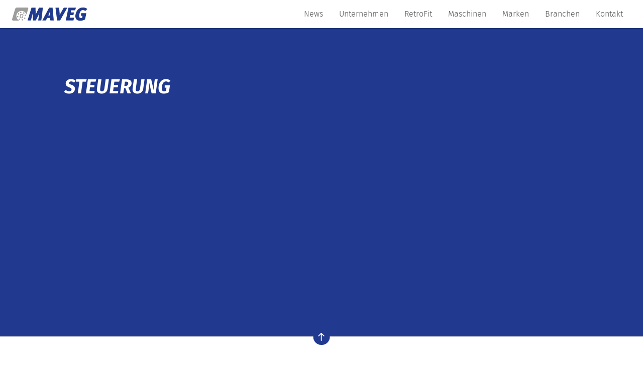

--- FILE ---
content_type: text/html; charset=UTF-8
request_url: https://maveg.com/specifications/steuerung/
body_size: 6467
content:
<!DOCTYPE html>
<!--[if lte IE 9 ]> <html class="ie" lang="de"> <![endif]-->
<!--[if (gt IE 9)|!(IE)]><!--> <html lang="de"> <!--<![endif]-->
<head>
    <meta charset="UTF-8">
    <meta http-equiv="X-UA-Compatible" content="IE=edge" />
    <!--[if IE]><![endif]-->
    <meta name="viewport" content="width=device-width, initial-scale=1" />

    <link rel="profile" href="http://gmpg.org/xfn/11" />
    <link rel="pingback" href="https://maveg.com/xmlrpc.php" />

    
    <!--[if lt IE 9]>
    <script src="https://maveg.com/wp-content/themes/maveg/dist/js/html5.js"></script>
    <![endif]-->

    <title>Steuerung &#8211; MAVEG &#8211; Beratung &#8211; Verkauf &#8211; Service</title>
<meta name='robots' content='max-image-preview:large' />

<meta name="twitter:title" content="Steuerung" />
<meta name="twitter:card" content="summary" />
<meta property="og:title" content="Steuerung" />
<meta property="og:url" content="https://maveg.com/specifications/steuerung/" />
<meta property="og:site_name" content="MAVEG - Beratung - Verkauf - Service" />
<meta property="og:description" content="&hellip;" />
<meta name="twitter:description" content="&hellip;" />
<meta property="og:image" content="https://maveg.com/wp-content/themes/maveg/dist/img/social.png" />
<meta name="twitter:image" content="https://maveg.com/wp-content/themes/maveg/dist/img/social.png" />


<style id='wp-img-auto-sizes-contain-inline-css' type='text/css'>
img:is([sizes=auto i],[sizes^="auto," i]){contain-intrinsic-size:3000px 1500px}
/*# sourceURL=wp-img-auto-sizes-contain-inline-css */
</style>
<style id='classic-theme-styles-inline-css' type='text/css'>
/*! This file is auto-generated */
.wp-block-button__link{color:#fff;background-color:#32373c;border-radius:9999px;box-shadow:none;text-decoration:none;padding:calc(.667em + 2px) calc(1.333em + 2px);font-size:1.125em}.wp-block-file__button{background:#32373c;color:#fff;text-decoration:none}
/*# sourceURL=/wp-includes/css/classic-themes.min.css */
</style>
<link rel='stylesheet' id='wpmf-gallery-popup-style-css' href='https://maveg.com/wp-content/plugins/wp-media-folder/assets/css/display-gallery/magnific-popup.css?ver=6.1.9' type='text/css' media='all' />
<link rel='stylesheet' id='modern-comparison-slider-css' href='https://maveg.com/wp-content/plugins/modern-comparison-slider/public/css/modern-comparison-slider-public.css?ver=1.0.2' type='text/css' media='all' />
<link rel='stylesheet' id='layout-css' href='https://maveg.com/wp-content/themes/maveg/dist/css/main.20241002.css' type='text/css' media='all' />
<script type="text/javascript" src="https://maveg.com/wp-content/plugins/modern-comparison-slider/public/js/image-compare-viewer.min.js?ver=1.0.2" id="modern-comparison-slider_base-js"></script>
<script type="text/javascript" src="https://maveg.com/wp-includes/js/jquery/jquery.min.js?ver=3.7.1" id="jquery-core-js"></script>
<script type="text/javascript" src="https://maveg.com/wp-includes/js/jquery/jquery-migrate.min.js?ver=3.4.1" id="jquery-migrate-js"></script>
<script type="text/javascript" id="modern-comparison-slider_public-js-extra">
/* <![CDATA[ */
var mcswp = {"controlShadow":"on","addCircle":"circle","controlColor":"#FFFFFF","startingPoint":"50","hoverStart":"on","smoothing":"","smoothingAmount":"100"};
//# sourceURL=modern-comparison-slider_public-js-extra
/* ]]> */
</script>
<script type="text/javascript" src="https://maveg.com/wp-content/plugins/modern-comparison-slider/public/js/modern-comparison-slider-public.js?ver=1.0.2" id="modern-comparison-slider_public-js"></script>
<link rel="canonical" href="https://maveg.com/specifications/steuerung/" />
<style>.hp-text-field { display: none !important; visibility: hidden; }.wpcf7sp__captcha br { display: none !important; }.wpcf7sp__cp-hide { display: none !important; } .wpcf7sp__cp-button { color: #999; }.wpcf7sp__cp-hide:checked + .wpcf7sp__cp-button { color: currentcolor; outline: 1px solid currentcolor; border-radius: 2px; }.wpcf7sp__captcha ~ .wpcf7-submit { margin-top: 1rem }.multipage__tab:last-of-type .multipage__prev { margin-top: 3.5rem; }.wpcf7sp__cp-radio { display: none !important; }.wpcf7sp__cp-label { position: relative; display: block; }.wpcf7sp__cp-label::before { content: ""; display: inline-block; margin-right: 1ex; width: 1em; height: 1em; border: 1px solid currentcolor; }.wpcf7sp__cp-label::after { content: ""; display: none; position: absolute; left: .2em; top: .1em; width: 1em; height: .5em; border: 0 solid currentcolor; border-width: 0 0 2px 2px; transform: rotate( -45deg ); }.wpcf7sp__cp-radio:checked ~ .wpcf7sp__cp-label::after { display: block; }</style><style id='global-styles-inline-css' type='text/css'>
:root{--wp--preset--aspect-ratio--square: 1;--wp--preset--aspect-ratio--4-3: 4/3;--wp--preset--aspect-ratio--3-4: 3/4;--wp--preset--aspect-ratio--3-2: 3/2;--wp--preset--aspect-ratio--2-3: 2/3;--wp--preset--aspect-ratio--16-9: 16/9;--wp--preset--aspect-ratio--9-16: 9/16;--wp--preset--color--black: #000000;--wp--preset--color--cyan-bluish-gray: #abb8c3;--wp--preset--color--white: #ffffff;--wp--preset--color--pale-pink: #f78da7;--wp--preset--color--vivid-red: #cf2e2e;--wp--preset--color--luminous-vivid-orange: #ff6900;--wp--preset--color--luminous-vivid-amber: #fcb900;--wp--preset--color--light-green-cyan: #7bdcb5;--wp--preset--color--vivid-green-cyan: #00d084;--wp--preset--color--pale-cyan-blue: #8ed1fc;--wp--preset--color--vivid-cyan-blue: #0693e3;--wp--preset--color--vivid-purple: #9b51e0;--wp--preset--gradient--vivid-cyan-blue-to-vivid-purple: linear-gradient(135deg,rgb(6,147,227) 0%,rgb(155,81,224) 100%);--wp--preset--gradient--light-green-cyan-to-vivid-green-cyan: linear-gradient(135deg,rgb(122,220,180) 0%,rgb(0,208,130) 100%);--wp--preset--gradient--luminous-vivid-amber-to-luminous-vivid-orange: linear-gradient(135deg,rgb(252,185,0) 0%,rgb(255,105,0) 100%);--wp--preset--gradient--luminous-vivid-orange-to-vivid-red: linear-gradient(135deg,rgb(255,105,0) 0%,rgb(207,46,46) 100%);--wp--preset--gradient--very-light-gray-to-cyan-bluish-gray: linear-gradient(135deg,rgb(238,238,238) 0%,rgb(169,184,195) 100%);--wp--preset--gradient--cool-to-warm-spectrum: linear-gradient(135deg,rgb(74,234,220) 0%,rgb(151,120,209) 20%,rgb(207,42,186) 40%,rgb(238,44,130) 60%,rgb(251,105,98) 80%,rgb(254,248,76) 100%);--wp--preset--gradient--blush-light-purple: linear-gradient(135deg,rgb(255,206,236) 0%,rgb(152,150,240) 100%);--wp--preset--gradient--blush-bordeaux: linear-gradient(135deg,rgb(254,205,165) 0%,rgb(254,45,45) 50%,rgb(107,0,62) 100%);--wp--preset--gradient--luminous-dusk: linear-gradient(135deg,rgb(255,203,112) 0%,rgb(199,81,192) 50%,rgb(65,88,208) 100%);--wp--preset--gradient--pale-ocean: linear-gradient(135deg,rgb(255,245,203) 0%,rgb(182,227,212) 50%,rgb(51,167,181) 100%);--wp--preset--gradient--electric-grass: linear-gradient(135deg,rgb(202,248,128) 0%,rgb(113,206,126) 100%);--wp--preset--gradient--midnight: linear-gradient(135deg,rgb(2,3,129) 0%,rgb(40,116,252) 100%);--wp--preset--font-size--small: 13px;--wp--preset--font-size--medium: 20px;--wp--preset--font-size--large: 36px;--wp--preset--font-size--x-large: 42px;--wp--preset--spacing--20: 0.44rem;--wp--preset--spacing--30: 0.67rem;--wp--preset--spacing--40: 1rem;--wp--preset--spacing--50: 1.5rem;--wp--preset--spacing--60: 2.25rem;--wp--preset--spacing--70: 3.38rem;--wp--preset--spacing--80: 5.06rem;--wp--preset--shadow--natural: 6px 6px 9px rgba(0, 0, 0, 0.2);--wp--preset--shadow--deep: 12px 12px 50px rgba(0, 0, 0, 0.4);--wp--preset--shadow--sharp: 6px 6px 0px rgba(0, 0, 0, 0.2);--wp--preset--shadow--outlined: 6px 6px 0px -3px rgb(255, 255, 255), 6px 6px rgb(0, 0, 0);--wp--preset--shadow--crisp: 6px 6px 0px rgb(0, 0, 0);}:where(.is-layout-flex){gap: 0.5em;}:where(.is-layout-grid){gap: 0.5em;}body .is-layout-flex{display: flex;}.is-layout-flex{flex-wrap: wrap;align-items: center;}.is-layout-flex > :is(*, div){margin: 0;}body .is-layout-grid{display: grid;}.is-layout-grid > :is(*, div){margin: 0;}:where(.wp-block-columns.is-layout-flex){gap: 2em;}:where(.wp-block-columns.is-layout-grid){gap: 2em;}:where(.wp-block-post-template.is-layout-flex){gap: 1.25em;}:where(.wp-block-post-template.is-layout-grid){gap: 1.25em;}.has-black-color{color: var(--wp--preset--color--black) !important;}.has-cyan-bluish-gray-color{color: var(--wp--preset--color--cyan-bluish-gray) !important;}.has-white-color{color: var(--wp--preset--color--white) !important;}.has-pale-pink-color{color: var(--wp--preset--color--pale-pink) !important;}.has-vivid-red-color{color: var(--wp--preset--color--vivid-red) !important;}.has-luminous-vivid-orange-color{color: var(--wp--preset--color--luminous-vivid-orange) !important;}.has-luminous-vivid-amber-color{color: var(--wp--preset--color--luminous-vivid-amber) !important;}.has-light-green-cyan-color{color: var(--wp--preset--color--light-green-cyan) !important;}.has-vivid-green-cyan-color{color: var(--wp--preset--color--vivid-green-cyan) !important;}.has-pale-cyan-blue-color{color: var(--wp--preset--color--pale-cyan-blue) !important;}.has-vivid-cyan-blue-color{color: var(--wp--preset--color--vivid-cyan-blue) !important;}.has-vivid-purple-color{color: var(--wp--preset--color--vivid-purple) !important;}.has-black-background-color{background-color: var(--wp--preset--color--black) !important;}.has-cyan-bluish-gray-background-color{background-color: var(--wp--preset--color--cyan-bluish-gray) !important;}.has-white-background-color{background-color: var(--wp--preset--color--white) !important;}.has-pale-pink-background-color{background-color: var(--wp--preset--color--pale-pink) !important;}.has-vivid-red-background-color{background-color: var(--wp--preset--color--vivid-red) !important;}.has-luminous-vivid-orange-background-color{background-color: var(--wp--preset--color--luminous-vivid-orange) !important;}.has-luminous-vivid-amber-background-color{background-color: var(--wp--preset--color--luminous-vivid-amber) !important;}.has-light-green-cyan-background-color{background-color: var(--wp--preset--color--light-green-cyan) !important;}.has-vivid-green-cyan-background-color{background-color: var(--wp--preset--color--vivid-green-cyan) !important;}.has-pale-cyan-blue-background-color{background-color: var(--wp--preset--color--pale-cyan-blue) !important;}.has-vivid-cyan-blue-background-color{background-color: var(--wp--preset--color--vivid-cyan-blue) !important;}.has-vivid-purple-background-color{background-color: var(--wp--preset--color--vivid-purple) !important;}.has-black-border-color{border-color: var(--wp--preset--color--black) !important;}.has-cyan-bluish-gray-border-color{border-color: var(--wp--preset--color--cyan-bluish-gray) !important;}.has-white-border-color{border-color: var(--wp--preset--color--white) !important;}.has-pale-pink-border-color{border-color: var(--wp--preset--color--pale-pink) !important;}.has-vivid-red-border-color{border-color: var(--wp--preset--color--vivid-red) !important;}.has-luminous-vivid-orange-border-color{border-color: var(--wp--preset--color--luminous-vivid-orange) !important;}.has-luminous-vivid-amber-border-color{border-color: var(--wp--preset--color--luminous-vivid-amber) !important;}.has-light-green-cyan-border-color{border-color: var(--wp--preset--color--light-green-cyan) !important;}.has-vivid-green-cyan-border-color{border-color: var(--wp--preset--color--vivid-green-cyan) !important;}.has-pale-cyan-blue-border-color{border-color: var(--wp--preset--color--pale-cyan-blue) !important;}.has-vivid-cyan-blue-border-color{border-color: var(--wp--preset--color--vivid-cyan-blue) !important;}.has-vivid-purple-border-color{border-color: var(--wp--preset--color--vivid-purple) !important;}.has-vivid-cyan-blue-to-vivid-purple-gradient-background{background: var(--wp--preset--gradient--vivid-cyan-blue-to-vivid-purple) !important;}.has-light-green-cyan-to-vivid-green-cyan-gradient-background{background: var(--wp--preset--gradient--light-green-cyan-to-vivid-green-cyan) !important;}.has-luminous-vivid-amber-to-luminous-vivid-orange-gradient-background{background: var(--wp--preset--gradient--luminous-vivid-amber-to-luminous-vivid-orange) !important;}.has-luminous-vivid-orange-to-vivid-red-gradient-background{background: var(--wp--preset--gradient--luminous-vivid-orange-to-vivid-red) !important;}.has-very-light-gray-to-cyan-bluish-gray-gradient-background{background: var(--wp--preset--gradient--very-light-gray-to-cyan-bluish-gray) !important;}.has-cool-to-warm-spectrum-gradient-background{background: var(--wp--preset--gradient--cool-to-warm-spectrum) !important;}.has-blush-light-purple-gradient-background{background: var(--wp--preset--gradient--blush-light-purple) !important;}.has-blush-bordeaux-gradient-background{background: var(--wp--preset--gradient--blush-bordeaux) !important;}.has-luminous-dusk-gradient-background{background: var(--wp--preset--gradient--luminous-dusk) !important;}.has-pale-ocean-gradient-background{background: var(--wp--preset--gradient--pale-ocean) !important;}.has-electric-grass-gradient-background{background: var(--wp--preset--gradient--electric-grass) !important;}.has-midnight-gradient-background{background: var(--wp--preset--gradient--midnight) !important;}.has-small-font-size{font-size: var(--wp--preset--font-size--small) !important;}.has-medium-font-size{font-size: var(--wp--preset--font-size--medium) !important;}.has-large-font-size{font-size: var(--wp--preset--font-size--large) !important;}.has-x-large-font-size{font-size: var(--wp--preset--font-size--x-large) !important;}
/*# sourceURL=global-styles-inline-css */
</style>
</head>
<body class="wp-singular specifications-template-default single single-specifications postid-401 wp-theme-maveg no-js no-touch" id="top">
<script>( function( b ) { b.className = b.className.replace( /no-js/, 'js' ); } ) ( document.body );</script>

<!--[if lte IE 9]>
<p class="browsehappy">Ihr Browser <strong>ist nicht aktuell</strong>. Bitte <a href="http://browsehappy.com/">aktualisieren Sie Ihren Browser</a> damit Sie mehr vom Web haben.</p>
<![endif]-->

<a class="skip-link u-srt" href="#main" title="Navigation überspringen">Zum Inhalt springen</a>

<header id="masthead" class="header" role="banner">
        <p class="logo">
        <a class="logo__link" href="https://maveg.com/" rel="home" title="MAVEG &#8211; Beratung &#8211; Verkauf &#8211; Service &mdash; Startseite">
            <img class="logo__visual" src="https://maveg.com/wp-content/themes/maveg/dist/img/maveg.svg" alt="MAVEG &#8211; Beratung &#8211; Verkauf &#8211; Service" width="150" height="48" />
        </a>
    </p>

    <input class="navigation__flag u-hidden" type="checkbox" name="navigation-flag" id="navigation-flag" onclick="null" aria-hidden="true" />
    <label class="navigation__trigger u-hidden" for="navigation-flag" title="Seitennavigation anzeigen">
        <span class="navigation__icon"></span> Menü
    </label>

    <nav class="navigation navigation--primary" id="primary-navigation" role="navigation">
        <ul class="main-menu "><li class="main-menu__item  main-menu__item--75"><a class="main-menu__link" href="https://maveg.com/?page_id=75">News</a></li>
<li class="main-menu__item  main-menu__item--11"><a class="main-menu__link" href="https://maveg.com/unternehmen-2/">Unternehmen</a></li>
<li class="main-menu__item  main-menu__item--3301"><a class="main-menu__link" href="https://maveg.com/retrofit/">RetroFit</a></li>
<li class="main-menu__item  main-menu__item--17"><a class="main-menu__link" href="https://maveg.com/maschinen-kategorien/">Maschinen</a></li>
<li class="main-menu__item  main-menu__item--15"><a class="main-menu__link" href="https://maveg.com/marken/">Marken</a></li>
<li class="main-menu__item  main-menu__item--23"><a class="main-menu__link" href="https://maveg.com/branchen/">Branchen</a></li>
<li class="main-menu__item  main-menu__item--7"><a class="main-menu__link" href="https://maveg.com/kontakt-2/">Kontakt</a></li>
</ul>    </nav>
</header>
<main id="main" class="main" role="main">

        <article class="article article--hero hero post-401 specifications type-specifications status-publish hentry specifications-category-bohren specifications-category-bohrwerke specifications-category-drehen specifications-category-fraesen specifications-category-saegen specifications-category-schleifen" id="post-401" role="article">
        
        <div class="hero__box">
            <header class="hero__header">
                <h1 class="article__title hero__title">Steuerung</h1>            </header>

            <section class="hero__content content">
                            </section>
        </div>
    </article>

    

    </main>

<footer class="footer" id="footer" role="contentinfo">
    <a class="elevator" href="#top" title="Zum Anfang der Seite springen">
        <svg class="icon" aria-hidden="true" role="presentation"><use xlink:href="https://maveg.com/wp-content/themes/maveg/dist/sprite/sprite.svg#up"></use></svg><span class="label"> nach oben</span>
    </a>

    <div class="footer__info">

        <section class="footer__contact" itemtype="http://schema.org/LocalBusiness">
<span class="footer__contact__name" itemprop="name">MAVEG – Maschinen-Vertriebs-Gesellschaft mbH</span>
<div class="footer__contact__row"><a href="https://www.google.com/maps/place/MAVEG+Maschinen-Vertriebs-Gesellschaft+mbH/@50.8566107,12.8730684,17z/data=!3m1!4b1!4m6!3m5!1s0x47a7476d0d100001:0x64b20a892c0092ae!8m2!3d50.8566073!4d12.8756433!16s%2Fg%2F11fks5c551?entry=ttu" target="blank">
<div class="footer__contact__row"><svg class="icon" aria-hidden="true" role="presentation"><use xlink:href="https://maveg.com/wp-content/themes/maveg/dist/sprite/sprite.svg#pin"></use></svg>
<address class="footer__contact__address" itemprop="address">
<span class="footer__contact__street" itemprop="streetAddress">Heidelberger Straße 1</span>
<span class="footer__contact__city" itemprop="adressLocality">09114 Chemnitz</span>
</address></div>
</a>
</div><div class="footer__contact__row"><span class="footer__contact__phone" itemprop="telephone"><a href="tel:+49 371 33881-0"><em>tel</em> +49 371 33881-0</a></span>
</div><div class="footer__contact__row"></div><div class="footer__contact__row"><span class="footer__contact__mail" itemprop="email"><em>mail</em> <a href="mailto:i&#110;&#102;&#111;&#64;m&#97;v&#101;&#103;&#46;&#99;o&#109;">i&#110;&#102;&#111;&#64;m&#97;v&#101;&#103;&#46;&#99;o&#109;</a></span>
</div></section>
        <div class="footer__icons">
            <img class="footer__icon footer__icon--small" src="https://maveg.com/wp-content/themes/maveg/dist/img/tuev.svg"  />
            <img class="footer__icon" src="https://maveg.com/wp-content/themes/maveg/dist/img/wirtschaftsrat.svg"  />
            <img class="footer__icon" src="https://maveg.com/wp-content/themes/maveg/dist/img/ciw.svg"  />
        </div>

        <nav class="footer__social">
<ul class="nav__list">
<li class="nav__item"><a target="blank" href="https://facebook.com/mavegchemnitz"><svg class="icon" aria-labelledby="icon__title--69762654e9b43" role="img"><title id="icon__title--69762654e9b43">Facebook</title><use xlink:href="https://maveg.com/wp-content/themes/maveg/dist/sprite/sprite.svg#facebook"></use></svg> /mavegchemnitz</a></li>
<li class="nav__item"><a target="blank" href="https://youtube.com/user/MAVEG-Chemnitz"><svg class="icon" aria-labelledby="icon__title--69762654e9b6a" role="img"><title id="icon__title--69762654e9b6a">YouTube</title><use xlink:href="https://maveg.com/wp-content/themes/maveg/dist/sprite/sprite.svg#youtube"></use></svg> /MAVEG-Chemnitz</a></li>
<li class="nav__item"><a target="blank" href="https://wa.me/01727983262"><svg class="icon" aria-labelledby="icon__title--69762654e9b86" role="img"><title id="icon__title--69762654e9b86">Whatsapp</title><use xlink:href="https://maveg.com/wp-content/themes/maveg/dist/sprite/sprite.svg#whatsapp"></use></svg> 01727983262</a></li>
</ul></nav>        <nav class="footer__navigation" role="navigation">
            <ul class="footer-menu "><li class="footer-menu__item  footer-menu__item--7"><a class="footer-menu__link" href="https://maveg.com/kontakt-2/">Kontakt</a></li>
<li class="footer-menu__item  footer-menu__item--8"><a class="footer-menu__link" href="https://maveg.com/impressum/">Impressum</a></li>
<li class="footer-menu__item  footer-menu__item--9"><a class="footer-menu__link" href="https://maveg.com/datenschutz/">Datenschutz</a></li>
<li class="footer-menu__item  footer-menu__item--135"><a class="footer-menu__link" href="https://maveg.com/agb/">AGB</a></li>
</ul>        </nav>
    </div>
</footer>

<script>
    var basePath = 'https://maveg.com/wp-content/themes/maveg/';
    var supportsWoff2=function(){if(!("FontFace"in window))return!1;var t=new FontFace("t",'url( "[data-uri]" ) format( "woff2" )',{});return t.load().catch(function(){}),"loading"==t.status||"loaded"==t.status}();!function(){"use strict";if(window.navigator.cookieEnabled&&"object"==typeof window.localStorage){var A={woff2:"dist/css/woff2.css",woff:"dist/css/woff.css"},e="woff",n="2017-1";supportsWoff2&&(e="woff2");var t={addFont:function(){var t=document.createElement("style");t.rel="stylesheet",document.head.appendChild(t),t.textContent=localStorage.webfont},getFont:function(){var t=this,o=new XMLHttpRequest;o.open("GET",basePath+A[e],!0),o.onload=function(){200<=o.status&&o.status<400&&(localStorage.webfont=o.responseText,localStorage.webfontVersion=n,t.addFont())},o.send()}};try{localStorage.webfont&&localStorage.webfontVersion===n?t.addFont():t.getFont()}catch(t){}}}();</script>


<script type="speculationrules">
{"prefetch":[{"source":"document","where":{"and":[{"href_matches":"/*"},{"not":{"href_matches":["/wp-*.php","/wp-admin/*","/media/*","/wp-content/*","/wp-content/plugins/*","/wp-content/themes/maveg/*","/*\\?(.+)"]}},{"not":{"selector_matches":"a[rel~=\"nofollow\"]"}},{"not":{"selector_matches":".no-prefetch, .no-prefetch a"}}]},"eagerness":"conservative"}]}
</script>
<script type="text/javascript" src="https://maveg.com/wp-content/themes/maveg/dist/js/main.20241002.js" id="main-js-js"></script>

</body>
</html>

--- FILE ---
content_type: image/svg+xml
request_url: https://maveg.com/wp-content/themes/maveg/dist/img/ciw.svg
body_size: 5868
content:
<svg id="Ebene_1" xmlns="http://www.w3.org/2000/svg" viewBox="0 0 448 197">
    <style>
        .st1{fill:#1d4286}
    </style>
    <path d="M150.6 111.5c-3.8 1.7-8.9 2.4-14.2 2.4-12.5 0-19.9-7-19.9-19 0-10.6 4.1-18.5 10.6-23.3 4.1-3.4 9.8-5 16.1-5 6.7 0 11.8 1.4 13.7 2.4l5.3-16.3c-2.4-1.2-8.9-3.1-17.3-3.1-11.1 0-20.4 2.2-28.8 7.4C103.6 64.7 95 78.1 95 97.1c0 21.1 14.7 33.9 36 33.9 9.9 0 17.1-1.4 21.1-3.4l-1.5-16.1zm29.3 18.3l10.8-57.7h-19.9L160 129.8h19.9zm3.1-64c6.5 0 12-4.1 12-11.5 0-6-4.3-9.8-10.1-9.8-6.5 0-12 4.6-12 11.5 0 6.2 4.3 9.8 9.9 9.8h.2zm44.7 64l9.9-25.5c4.1-10.8 7.2-20.4 10.1-29.3h.2c-.5 8.9-.7 18.5-.7 27.9l-.2 26.9h21.9l34.1-79h-21l-10.6 29.8c-2.9 9.1-6.2 18.7-9.1 27.4h-.3c.7-8.9 1-17.3 1.2-26.2l1-31h-21.9l-10.8 30c-3.2 9.2-6.5 18.4-9.9 27.6h-.2c.5-8.2.5-18.5.7-27.9l.7-29.8h-20.2l2.6 79 22.5.1z" fill="#c80b3e"/>
    <path class="st1" d="M344.7 72.8l1.4-7.2c.5-3.1 1.9-5 3.4-5 1 0 1.2.7 1.2 1.4s0 1.4-.2 1.9l-1.4 8.9h5.5l1.7-9.4c.2-1 .2-2.2.2-2.9 0-2.6-1.2-4.6-4.1-4.6-1.9 0-3.4 1-4.8 2.2h-.2l1.9-9.1h-5.8l-4.3 23.8h5.5zM313.7 81.9c1.9 0 3.6-1.2 3.6-3.4 0-1.7-1.2-2.9-2.9-2.9-1.9 0-3.4 1.4-3.4 3.4.1 1.7 1.3 2.9 2.7 2.9zM364.9 67.3c.5-3.1 1.7-5.8 5-5.8h.7l1.2-5.5h-1c-2.4 0-4.1 1.7-5.3 3.6h-.2c.2-1 .2-2.2.2-3.1h-4.8c-.2 1.4-.2 4.3-1 7l-1.7 9.4h5.5l1.4-5.6zM357.7 100c.2-2.2.5-4.6 1-7l3.1-16.6h-5.5l-1.4 7.2c-.7-.2-1.4-.2-1.9-.2-6.5 0-10.3 5-10.3 10.6 0 4.3 2.4 6.2 5 6.2 1.7 0 3.6-.5 5-2.6v2.4h5zm-7.5-4.4c-1 0-1.9-.5-1.9-2.6 0-2.4 1.7-5.5 4.1-5.5.7 0 1.2.2 1.7.7l-1 3.6c-.5 2.9-1.7 3.8-2.9 3.8zM322.1 100l1.4-7c.7-3.4 2.2-5.3 3.4-5.3 1 0 1.4.7 1.4 1.7 0 .5-.2 1.2-.2 1.7l-1.7 8.9h5.5l1.9-9.4c0-1 .2-2.2.2-2.9 0-2.6-1.2-4.3-4.3-4.3-1.9 0-3.8.7-5.5 2.6l.2-2.4h-5c0 1.4-.5 3.4-.7 5.5l-2.2 10.8h5.6zM313.7 81.9zM331 73.1c2.6 0 4.6-.5 5.8-1l-.5-4.6c-1 .5-2.4.7-3.8.7-3.6 0-5.8-1.9-5.8-5.5 0-2.9 1.4-5 3.1-6.5 1.2-1 2.9-1.4 4.6-1.4 1.9 0 3.4.5 3.8.7l1.4-4.6c-.7-.5-2.4-1-4.8-1-3.1 0-5.8.7-8.2 2.2-3.6 2.2-6 6-6 11.3.1 6.1 4.2 9.7 10.4 9.7zM381 83.6c-.2 1.4-.5 4.3-1 7l-1.7 9.4h5.5l1.2-5.5c.5-3.1 1.4-5.8 5-5.8h.7l1-5.3h-.7c-2.4 0-4.3 1.4-5.5 3.6 0-1.2.2-2.4.2-3.4H381zM386 69c-1.9 0-3.8-.7-4.6-1.2l-1.4 4.1c1 .7 3.1 1.2 5.3 1.2 4.8 0 8.2-1.9 8.2-5.8 0-2.4-2.4-3.8-4.1-4.6-1.2-.7-1.7-1.2-1.7-1.7s.7-.7 1.7-.7c1.7-.2 2.6.2 3.4.5l1.4-3.8c-1-.5-2.6-1-4.6-1-4.6 0-7.7 2.2-7.7 6 0 2.2 1.7 3.4 3.6 4.3 1.4.7 1.9 1.2 1.9 1.7.1.5-.4 1-1.4 1zM377.4 88.4c0-3.4-2.6-5-6-5-6.2 0-9.8 4.8-9.8 9.9 0 4.6 2.6 7 7.4 7 1.7 0 4.3-.2 6.5-1.2L375 95c-1.2.7-2.9 1-4.6 1-1.2 0-2.4-.2-2.9-.7-.2-.2-.5-.7-.5-1.2 6.8.1 10.4-1.6 10.4-5.7zm-6.8-.9c1 0 1.4.5 1.4 1 0 1-1.2 1.7-4.6 1.4.4-1 1.1-2.4 3.2-2.4zM316.1 83.6h-5.8l-3.1 16.4h5.8zM430 72.8l1.2-7c.7-3.4 1.9-5.3 3.4-5.3 1 0 1.2.7 1.2 1.7 0 .5 0 1-.2 1.7l-1.4 8.9h5.5l1.9-9.6c0-.7.2-1.9.2-2.6 0-2.6-1.2-4.6-4.3-4.6-1.9 0-3.8 1-5.5 2.9l.2-2.4h-5c-.2 1.4-.5 3.4-1 5.5l-1.9 10.8h5.7zM377.6 54.8c1.9 0 3.6-1.2 3.6-3.4 0-1.7-1.4-2.9-3.1-2.9-1.7 0-3.1 1.4-3.1 3.4 0 1.7 1.2 2.9 2.6 2.9zM376.9 72.8l2.9-16.3h-5.6l-3.1 16.3zM377.6 54.8zM404.8 123.7c0 3.6 2.2 5.8 4.8 5.8 1.9 0 3.8-.7 5.3-3.1v2.9h5c0-2.2.5-5.5.7-7.4l1.7-8.4c-1.4-.5-3.6-1-5.8-1-8.4 0-11.7 5.7-11.7 11.2zm10.5-3.6c-.7 3.8-2.2 4.8-3.1 4.8-1 0-1.7-.7-1.7-2.2 0-2.4 1.7-6 4.3-6h1.2l-.7 3.4zM381.9 117c1 0 1.4 0 1.9.2l1.4-4.3c-1-.2-1.9-.5-3.4-.5-6.2 0-10.8 4.3-10.8 10.1 0 4.6 3.1 7 7 7 1.9 0 3.6-.2 4.6-1l.2-4.1c-1 .2-1.7.5-3.1.5-1.4 0-2.6-.7-2.6-2.9 0-2.8 1.7-5 4.8-5zM398.3 112.5c-1.9 0-3.4 1-4.8 2.2l1.7-9.1h-5.8l-4.3 23.8h5.5l1.4-7.2c.5-3.4 1.9-5 3.4-5 1 0 1.2.5 1.2 1.4 0 .5 0 1.2-.2 1.9l-1.4 8.9h5.5l1.7-9.4c.2-1 .5-2.2.5-3.1-.1-2.8-1.6-4.4-4.4-4.4zM402.1 67.1c0-.5.2-1.4.2-1.9l1-4.6h3.4l.7-4.1h-3.1l.7-4.8-5.8 1.7-.7 3.1h-1.9l-.7 4.1h1.9l-1.2 5.8c-.2 1.4-.2 2.2-.2 3.1 0 2.2 1.7 3.6 4.6 3.6 1.2 0 2.4 0 3.1-.5l.7-4.3h-1.2c-1 0-1.5-.5-1.5-1.2zM421.1 67.8zM432.4 112c.2-1.2 1-2.2 2.4-2.2.5 0 1 0 1.4.2l1-4.3c-.5-.2-1.4-.5-2.6-.5-1.7 0-3.6.2-5 1.4-1.7 1.4-2.4 3.6-2.9 5.3v1h-2.2l-.7 4.1h2.2l-2.4 12.3h5.8l2.2-12.3h3.1l.7-4.1h-3.1l.1-.9zM417.2 56c-6.2 0-9.8 5-9.8 10.1 0 4.6 2.6 7 7.4 7 1.7 0 4.3-.2 6.5-1.2l-.2-4.1c-1.4.7-3.1 1-4.6 1-1.4 0-2.4-.2-3.1-1-.2-.2-.5-.5-.5-1 6.7.2 10.3-1.4 10.3-5.5 0-3.4-2.6-5.3-6-5.3zm-3.8 6.7c.2-1 1.2-2.6 3.1-2.6 1 0 1.4.5 1.4 1.2.1.9-1.1 1.4-4.5 1.4zM443.2 117h3.4l.7-4.1h-3.1l.7-4.8-5.8 1.7-.5 3.1h-2.2l-.7 4.1h1.9l-1 5.8c-.2 1.2-.5 2.2-.5 3.1 0 2.2 1.4 3.6 4.6 3.6 1.2 0 2.4-.2 3.1-.5l.7-4.3h-1.2c-1.2 0-1.4-.5-1.4-1.2 0-.5.2-1.4.2-1.9l1.1-4.6zM328.8 105c-1.9 0-3.4 1.4-3.4 3.4 0 1.7 1.2 2.6 2.9 2.6s3.4-1.2 3.4-3.1c0-1.9-1.2-2.9-2.9-2.9zM321.6 129.3h5.8l3.1-16.4h-5.7zM317.8 106.7l-2.9 8.6c-.7 2.4-1.7 5.3-2.4 7.7h-.2c.2-2.6.2-4.8.2-7.4l.5-8.9h-6.2l-3.1 8.6c-1 2.6-1.9 5.3-2.6 7.7h-.2c.2-2.2.2-5 .2-7.7l.2-8.6h-5.8l.7 22.6h6.5l2.6-7.4c1.2-2.9 2.2-5.8 2.9-8.2 0 2.4-.2 5.3-.2 7.9v7.7h6.2l9.6-22.6h-6zM351.2 123.5c0-.5 0-1.4.2-1.9l.7-4.6h3.4l1-4.1h-3.4l1-4.8-5.8 1.7-.7 3.1h-1.9l-.7 4.1h1.9l-1.2 5.8c-.2 1.2-.5 2.2-.5 3.1 0 2.2 1.7 3.6 4.8 3.6 1.2 0 2.4-.2 3.1-.5l.7-4.3h-1.4c-1 0-1.2-.5-1.2-1.2zM338.4 116.1h-.2c.2-1 .2-2.2.2-3.1h-4.8c-.2 1.2-.2 4.3-.7 6.7l-1.9 9.6h5.8l1-5.8c.5-2.9 1.7-5.5 5-5.5h.7l1.2-5.5h-1c-2.1 0-4.1 1.4-5.3 3.6zM364.9 116.5c1.4 0 2.9.5 3.4.7l1.4-3.8c-1-.5-2.4-1-4.6-1-4.6 0-7.7 2.2-7.7 5.8 0 2.4 1.7 3.6 3.6 4.6 1.4.5 1.9 1 1.9 1.7 0 .5-.5 1-1.7 1-1.4 0-3.4-.7-4.6-1.2l-1.2 3.8c1 1 3.1 1.4 5.5 1.4 4.6 0 7.9-1.9 7.9-6 0-2.4-2.2-3.6-3.8-4.6-1.4-.5-1.9-1-1.9-1.4.1-.7.6-1 1.8-1zM382.9 124.5zM161.6 174.7c-17.8 1-28.1-2.2-43-8.4-15.1-6.5-30-16.1-43.5-28.3-14.4-13.3-26.1-28.2-33.3-43.6-7-15.1-9.9-30.8-7.7-43.2 2.2-13 7.7-21.1 15.6-27.1 7.7-5.8 17.5-8.9 28.3-9.6 9.1-.5 19.2.7 29.1 3.4 9.9 2.6 15.4 4.1 28.8 11.5 4.8 2.6 9.8 6 15.1 9.9l-.7-.7c-7.4-6.7-16.1-13.2-26.2-19.2-10-5.9-21.1-11-32.1-14.3C80.7 1.5 69.1-.2 58.6 0 45.8.3 33.8 3.6 24.2 10.1c-10.3 7-18.3 16.6-22.1 32C-2 57.7 0 77.4 7.2 96.1c7.7 19.5 20.9 38.7 38 55.3C60.8 167 78.8 179.3 96.9 187c17.5 7.4 36.5 10.6 51.2 9.1 14.4-1.4 23.5-5.8 32-12.3 7.7-5.8 13.2-13.9 16.8-22.6.2-1.2 1-2.6 1.4-4.1-8.6 9.9-22.7 16.9-36.7 17.6z"/>
</svg>


--- FILE ---
content_type: image/svg+xml
request_url: https://maveg.com/wp-content/themes/maveg/dist/sprite/sprite.svg
body_size: 66936
content:
<svg xmlns="http://www.w3.org/2000/svg">
    <symbol viewBox="0 0 175 175" id="Maveg-Icon_Ausbildungsmaschinen" xmlns="http://www.w3.org/2000/svg">
        <path d="M91.9 65.7v21.9c0 .8.7 1.5 1.5 1.5h29.1c.8 0 1.5-.7 1.5-1.5V65.7c0-.8-.7-1.5-1.5-1.5H93.4c-.8 0-1.5.7-1.5 1.5zm3 1.5H121v18.9H94.9V67.2zm21.3 29.7H93.4c-.8 0-1.5.7-1.5 1.5s.7 1.5 1.5 1.5h22.8c.8 0 1.5-.7 1.5-1.5s-.6-1.5-1.5-1.5zM87.1 64.2H44.7c-.8 0-1.5.7-1.5 1.5v32.7c0 .8.7 1.5 1.5 1.5H87c.8 0 1.5-.7 1.5-1.5V65.7c.1-.8-.6-1.5-1.4-1.5zM59.7 96.9c-.5-2.1.1-4.4 1.7-6 1.2-1.2 2.8-1.9 4.5-1.9s3.3.7 4.5 1.9c1.6 1.6 2.2 3.8 1.7 6H59.7zm15.5 0c.4-2.9-.5-5.9-2.6-8.1-1.8-1.8-4.1-2.8-6.7-2.8s-4.9 1-6.7 2.8c-2.1 2.1-3.1 5.2-2.6 8.1h-5.1V93l1.3-.1c.6 0 1.1-.5 1.3-1.1.2-.7.5-1.4.8-2.1.3-.5.2-1.2-.2-1.7l-.8-1 3.5-3.5 1 .8c.5.4 1.1.5 1.7.2.6-.3 1.3-.6 2.1-.8.6-.2 1-.7 1.1-1.3l.1-1.3h5l.1 1.3c0 .6.5 1.1 1.1 1.3.7.2 1.4.5 2.1.8.5.3 1.2.2 1.7-.2l1-.8 3.5 3.5-.8 1c-.4.5-.5 1.1-.2 1.7s.6 1.3.8 2.1c.2.6.7 1 1.3 1.1l1.3.1v3.9h-5.1zm10.4 0h-2.3v-5.3c0-.8-.6-1.4-1.4-1.5l-1.7-.1c-.1-.2-.2-.4-.3-.7L81 88c.5-.6.5-1.5-.1-2l-5.5-5.5c-.6-.6-1.4-.6-2-.1l-1.3 1.1c-.2-.1-.4-.2-.7-.3l-.1-1.7c-.1-.8-.7-1.4-1.5-1.4H62c-.8 0-1.4.6-1.5 1.4l-.1 1.7c-.2.1-.4.2-.7.3l-1.3-1.1c-.6-.5-1.5-.5-2 .1L50.9 86c-.6.6-.6 1.4-.1 2l1.1 1.3c-.1.2-.2.4-.3.7l-1.6.1c-.8.1-1.4.7-1.4 1.5v5.3h-2.3V67.2h39.4l-.1 29.7z"/>
        <path d="M108 72.7c-6 0-10.9 4.9-10.9 10.9h3c0-4.4 3.5-7.9 7.9-7.9s7.9 3.5 7.9 7.9h3c0-6-4.9-10.9-10.9-10.9z"/>
        <path d="M106.4 83.5h3.3l-5.3-4.8z"/>
        <circle cx="122.4" cy="98.4" r="1.6"/>
        <path d="M159.2 51.1l-30.1-18.6c-.2-.1-.4-.2-.6-.2l-35.2-3.9c-.7-.1-1.4.3-1.6 1s0 1.4.6 1.8l6.7 4.2-1.7 6c-.8.1-1.5.4-2.1.9-.9.7-1.4 1.7-1.5 2.8-.1.8.1 1.7.5 2.4L92 50.1l2.3 1.9 2.2-2.6c.1 0 .2 0 .3.1l.4 2.8 3-.4-.3-2.7c.2-.1.4-.3.6-.4.9-.7 1.4-1.7 1.5-2.8s-.2-2.2-.9-3c-.2-.3-.5-.5-.7-.7l1.5-5.1 4.8 2.9-4.2 12.2c-.2.6 0 1.3.5 1.7H54.7l-.5-5.7c0-.5-.4-1-.8-1.2-.2-.1-1.8-.9-3.6-.9s-3.5.8-3.6.9c-.5.2-.8.7-.8 1.2l-.5 5.7h-9.5c-.8 0-1.5.7-1.5 1.5V109l-10.3 11.5c-.1.1-.1.2-.2.3v.1c-.1.1-.1.2-.1.4v16.2c0 .8.7 1.5 1.5 1.5h118c.8 0 1.5-.7 1.5-1.5v-16.2c0-.1-.1-.2-.1-.4v-.1c-.1-.1-.1-.2-.2-.3l-10-11.2V65.1c1.2.1 2 .1 2.1.1.6 0 1.2-.4 1.4-1l4.2-12.2 16.8 1.9h.2c.6 0 1.2-.4 1.4-1 0-.7-.3-1.5-.9-1.8zm-62.1-6.6c.2-.2.4-.2.7-.2h.1c.3 0 .6.2.7.4.2.2.3.5.2.8s-.2.6-.4.7c-.2.2-.5.3-.8.2-.3 0-.6-.2-.7-.4-.2-.2-.3-.5-.2-.8s.2-.5.4-.7zm-48.9 4.8c.5-.2 1-.3 1.6-.3.5 0 1.1.1 1.6.3l.4 4.5h-3.9l.3-4.5zm92.9 86.6h-115V123h115v12.9zM28 120l7.6-8.5h96.1l7.6 8.5H28zm102.8-11.5h-94V56.8h70.6c2.9 1.8 6.9 3.9 11 5.4 4.4 1.5 9 2.3 12.3 2.7v43.6h.1zm4-46.4c-2.6-.1-9.3-.7-15.4-2.8-5.9-2-11.7-5.8-13.9-7.3l3.6-10.5 13.3 8.2c.2.1.4.2.6.2l15.3 1.7-3.5 10.5zm-11-15.1l-13.6-8.4 15.3 4c.8.2 1.6-.3 1.8-1.1.2-.8-.3-1.6-1.1-1.8l-24.7-6.4-1.8-1.1 28.2 3.1L152 50.1 123.8 47z"/>
        <path d="M87.5 0C39.2 0 0 39.2 0 87.5S39.2 175 87.5 175 175 135.8 175 87.5 135.8 0 87.5 0zm0 172C40.9 172 3 134.1 3 87.5S40.9 3 87.5 3 172 40.9 172 87.5 134.1 172 87.5 172z"/>
    </symbol>
    <symbol viewBox="0 0 175 175" id="Maveg-Icon_Beratung" xmlns="http://www.w3.org/2000/svg">
        <path d="M87.5 0C39.2 0 0 39.2 0 87.5S39.2 175 87.5 175 175 135.8 175 87.5 135.8 0 87.5 0zm0 172C40.9 172 3 134.1 3 87.5S40.9 3 87.5 3 172 40.9 172 87.5 134.1 172 87.5 172z"/>
        <path d="M82.7 116.7c-8.4 0-15.3 6.9-15.3 15.3s6.9 15.3 15.3 15.3S98 140.5 98 132s-6.9-15.3-15.3-15.3zm0 27.6c-6.8 0-12.3-5.5-12.3-12.3s5.5-12.3 12.3-12.3S95 125.2 95 132s-5.6 12.3-12.3 12.3zm3-119.4C66.5 24.9 58 33 54.4 36.4c-.4.3-.6.6-.9.8-2.5 2.2-3.8 5-3.8 8 0 5.7 4.6 10.3 10.3 10.3 3.2 0 5.7-1.8 6.8-2.6l.3-.2c10.3-7.2 17-6.4 20.8-4.4 4.3 2.2 6.2 6.4 6.2 8.7 0 4.4-2.1 6.1-10.9 12.9-1.4 1-2.9 2.2-4.5 3.5-16.4 12.7-9.3 33.1-9.2 33.3.2.6.8 1 1.4 1H90c.8 0 1.5-.7 1.5-1.5 0-10 .8-17.7 10.7-25l.7-.5c10.5-7.8 16.3-12 16.3-26.7 0-14.4-11.5-29.1-33.5-29.1zm15.4 53.6l-.7.5c-10.5 7.7-11.8 16-11.9 25.9H71.9c-1.1-4-4.2-19 8.5-28.9 1.7-1.3 3.2-2.4 4.5-3.5C93.7 65.7 97 63.2 97 57.2c0-3.6-2.7-8.8-7.8-11.4-4.5-2.4-12.4-3.5-23.9 4.6l-.3.2c-1 .8-2.8 2-5.1 2-4 0-7.3-3.3-7.3-7.3 0-2.1 1-4.2 2.8-5.8.3-.2.6-.6 1-.9 3.4-3.2 11.2-10.7 29.2-10.7 20 0 30.4 13.2 30.4 26.3.2 13.1-4.6 16.6-14.9 24.3z"/>
    </symbol>
    <symbol viewBox="0 0 128 128" id="Maveg-Icon_Bohren" xmlns="http://www.w3.org/2000/svg">
        <path d="M116.49 0H11.51C5.16 0 0 5.16 0 11.51v104.98C0 122.84 5.16 128 11.51 128h104.98c6.35 0 11.51-5.16 11.51-11.51V11.51C128 5.16 122.84 0 116.49 0zM71.02 1.41v24.06H56.99V1.41h14.03zM56.28 26.88h7.41l9.64 10.38v10.18L55.51 26.88h.77zm-1.61 34.54v-10.2l18.66 21.53v10.2L54.67 61.42zm0-12.35v-9.43l18.66 21.53v9.43L54.67 49.07zm18.66.53v9.43L54.67 37.49v-9.42L73.33 49.6zM54.67 74.45l13.39 16.21L64 95.34l-9.33-10.77V74.45zM69 89.58L54.67 72.24v-8.66L73.1 84.84 69 89.58zm4.33-54.39l-7.71-8.31h7.71v8.31zM11.51 1.41h44.06v24.06h-1.61c-.09 0-.15.06-.23.09-.08.03-.17.02-.24.08-.01.01-.01.02-.01.02-.07.06-.08.16-.12.24-.04.08-.1.15-.1.24 0 .01-.01.02-.01.03v58.66c0 .17.06.33.17.46l10.03 11.58c.13.16.33.24.53.24s.4-.09.53-.24L74.57 85.3c.11-.13.17-.29.17-.46V26.18a.71.71 0 0 0-.7-.71h-1.61V1.41h44.07c5.57 0 10.1 4.53 10.1 10.1v95.01H1.41V11.51c0-5.57 4.53-10.1 10.1-10.1zm104.98 125.18H11.51c-5.57 0-10.1-4.53-10.1-10.1v-8.56h125.18v8.56c0 5.57-4.53 10.1-10.1 10.1zm-95.72-20.97h86.45c.39 0 .7-.32.7-.7V64a.71.71 0 0 0-.7-.71h-30.1c-.39 0-.7.32-.7.71v22.89L64 100.77 51.47 86.89V64c0-.39-.32-.71-.71-.71H20.77c-.39 0-.71.32-.71.71v40.91c.01.39.32.71.71.71zm.71-40.91h28.58v22.45c0 .17.07.34.18.47l13.24 14.67c.13.15.32.23.52.23s.39-.09.52-.23l13.12-14.67c.12-.13.18-.3.18-.47V64.71h28.69v39.5H21.48v-39.5z"/>
    </symbol>
    <symbol viewBox="0 0 128 128" id="Maveg-Icon_Bohrwerke" xmlns="http://www.w3.org/2000/svg">
        <path d="M116.39 0H11.61C5.21 0 0 5.21 0 11.61v104.78C0 122.79 5.21 128 11.61 128h104.78c6.4 0 11.61-5.21 11.61-11.61V11.61C128 5.21 122.79 0 116.39 0zm-8.62 63.77L93.24 51.05a.707.707 0 0 0-.46-.17H70.46V21.4h56.13v82.78H70.46V77.73h22.31c.17 0 .34-.06.46-.18l14.54-12.72a.73.73 0 0 0 .24-.53c0-.2-.08-.39-.24-.53zM11.61 1.41h104.78c5.62 0 10.2 4.57 10.2 10.2v8.38H69.75c-.39 0-.71.32-.71.71v30.89c0 .39.32.71.71.71H92.5l13.73 12.01L92.5 76.32H69.75c-.39 0-.71.32-.71.71v27.86c0 .39.32.71.71.71h56.83v1.01H1.41v-21h18.07c.39 0 .71-.32.71-.71V72.88h10.7v1.11c0 .39.32.71.71.71h59.36c.17 0 .33-.06.46-.17l11.51-9.69a.709.709 0 0 0 0-1.08l-11.51-9.69a.707.707 0 0 0-.46-.17H31.6c-.01 0-.02.01-.03.01-.09 0-.16.06-.25.1-.08.04-.17.06-.23.12-.01.01-.02.01-.03.02-.05.07-.04.15-.07.23-.03.08-.09.13-.09.22v1.11H20.2v-12c0-.39-.32-.71-.71-.71H1.41V11.6c0-5.61 4.58-10.19 10.2-10.19zm84.94 66.95L80.8 55.32h9.9l10.67 8.99-4.82 4.05zM78.58 55.32l16.87 13.96-4.51 3.8L69.3 55.32h9.28zm-11.5 0l21.9 17.97H79.1L57.76 55.32h9.32zm-11.52 0L76.9 73.29h-9.32l-21.9-17.97h9.88zm-12.1 0l21.9 17.97h-9.89l-21.9-17.97h9.89zm-.1 17.97L32.3 63.97V56.1l20.94 17.18h-9.88zM32.3 72.18v-6.36l8.87 7.47H32.3v-1.11zm-1.41-.71h-10.7V57.14h10.7v14.33zM18.78 56.43v27.76H1.41V44.42h17.36v12.01zm97.61 70.16H11.61c-5.62 0-10.2-4.57-10.2-10.2v-8.38h125.18v8.38c0 5.62-4.58 10.2-10.2 10.2z"/>
    </symbol>
    <symbol viewBox="0 0 128 128" id="Maveg-Icon_Drehen" xmlns="http://www.w3.org/2000/svg">
        <path d="M116.36 0H11.64C5.22 0 0 5.22 0 11.64v104.73C0 122.78 5.22 128 11.64 128h104.73c6.42 0 11.64-5.22 11.64-11.64V11.64C128 5.22 122.78 0 116.36 0zM77.73 50.98h27.48v25.81H77.73c-.39 0-.7.31-.7.7v6.83H41.01V69.69h8.53c.39 0 .7-.31.7-.7v-9.96c0-.39-.31-.7-.7-.7h-8.53V43.68l36.01-.23v6.82c.01.39.32.71.71.71zm-38.12-11.4v19.44c0 .39.31.7.7.7h8.53v8.56h-8.53c-.39 0-.7.31-.7.7v19.2c0 .39.31.7.7.7h8.53v5.01l-4.87 3.54H23.28v-3.67c0-.39-.31-.7-.7-.7H7.97v-7.8c0-.39-.31-.7-.7-.7H1.41V43.2h5.86c.39 0 .7-.31.7-.7v-7.8h14.6c.39 0 .7-.31.7-.7v-3.67h20.69l4.87 3.54v5.01H40.3c-.38 0-.69.31-.69.7zm51.24 72.14h1.97v14.87H78.43v-14.87h1.97c.39 0 .7-.31.7-.7V82.18l9.04 7.78v21.06c.01.38.32.7.71.7zm35.74 4.64c0 5.64-4.59 10.23-10.23 10.23H94.23v-15.58c0-.39-.31-.7-.7-.7h-1.97V89.64c0-.21-.09-.4-.24-.53l-10.45-8.99a.71.71 0 0 0-.75-.11c-.25.11-.41.36-.41.64v29.67h-1.97c-.39 0-.7.31-.7.7v15.58h-65.4c-5.64 0-10.23-4.59-10.23-10.23v-30.4h5.15v7.8c0 .39.31.7.7.7h14.6v3.67c0 .39.31.7.7.7H44.2c.15 0 .29-.05.41-.13l5.35-3.89c.18-.13.29-.34.29-.57v-6.07c0-.39-.31-.7-.7-.7h-8.53v-1.75h36.72c.39 0 .7-.31.7-.7V78.2h27.48c.39 0 .7-.31.7-.7V50.27c0-.39-.31-.7-.7-.7H78.43v-6.83a.703.703 0 0 0-.71-.7l-36.71.24v-1.99h8.53c.39 0 .7-.31.7-.7v-6.07c0-.23-.11-.44-.29-.57l-5.35-3.89a.689.689 0 0 0-.41-.13H22.57c-.39 0-.7.31-.7.7v3.67H7.26c-.39 0-.7.31-.7.7v7.8H1.41V11.64C1.41 6 6 1.41 11.64 1.41h104.73c5.64 0 10.23 4.59 10.23 10.23v104.72z"/>
    </symbol>
    <symbol viewBox="0 0 175 175" id="Maveg-Icon_Eigenmarke" xmlns="http://www.w3.org/2000/svg">
        <path d="M42.3 90.5l-2 12c-.1.7-.2 1.4-.3 2s-.1 1.3-.2 1.9c-.1-.3-.1-.5-.2-.8-.1-.2-.1-.5-.2-.7-.1-.3-.2-.5-.2-.8-.1-.3-.2-.6-.3-1l-3.6-10.5-5.4 1.6-.3 23.1 4.3-1.3-.2-12v-2.1c0-.7-.1-1.4-.1-2 .1.6.3 1.3.5 1.9.2.7.4 1.3.6 1.8l3.9 11 3.6-1.1 2.4-13.3c.1-.7.2-1.4.3-1.9s.1-1.1.2-1.8c0 .6.1 1.2.2 1.8.1.6.2 1.2.3 1.9l1.7 11.8 4.1-1.2-3.6-22-5.5 1.7zm15.6-4.7l-5.2 24.7 4.6-1.4 1.1-5.8 6.2-1.8 1.9 4.9 4.4-1.3-8.4-20.7-4.6 1.4zm1.2 13.5l.7-4.5c.1-.4.1-.9.2-1.5.1-.5.1-1 .2-1.5.1-.6.2-1.1.2-1.7l.3 1.1c.1.3.2.7.4 1.2.1.4.3.9.5 1.3l1.6 4.3-4.1 1.3zm20.6-8.1c-.1.3-.2.7-.3 1.1-.1.4-.2.8-.3 1.3-.1.4-.2.9-.2 1.3-.1.4-.1.8-.2 1.2-.2-.8-.5-1.5-.7-2.1s-.4-1.1-.6-1.6l-4.4-11-4.6 1.3 8.9 20.6 3.9-1.1L87 77.3l-4.6 1.4-2.7 12.5zm15 3l-.5-6.1 6-1.7-.3-3.7-6 1.7-.4-5.2 7.2-2.1.3-3.9-12.1 3.6 1.7 22.5 12.4-3.6-.3-3.9zm17.1-13.9l1 3.5 3.1-.9.4 5.2c-.6.6-1.4 1-2.3 1.3-1.2.4-2.2.3-3.1-.1-.8-.4-1.5-1.3-1.9-2.7-.2-.6-.3-1.4-.5-2.4-.1-1-.2-2-.2-3.1s.1-2.1.3-3.1c.2-1 .5-1.8 1-2.5.3-.5.8-.9 1.3-1.3s1.1-.7 1.7-.8c.8-.2 1.6-.3 2.4-.3s1.5.3 2.3.7l2-3.4c-1-.6-2.1-.9-3.3-1-1.2-.1-2.4 0-3.7.4-1.4.4-2.6 1-3.6 1.7s-2 1.8-2.9 3.2c-.5.8-1 1.7-1.3 2.7-.4 1-.6 2.1-.8 3.3-.1 1.2-.2 2.3-.1 3.6.1 1.2.3 2.5.7 3.7.3 1.1.8 2.1 1.4 2.9s1.3 1.4 2.1 1.9 1.8.7 2.8.8c1 .1 2.2-.1 3.4-.4 1.3-.4 2.5-.9 3.6-1.5 1.2-.6 2.2-1.4 3.3-2.5l-.8-10.9-8.3 2z"/>
        <path d="M153 93.7l-7-23.4c1.6-1.8 2.9-3.9 3.9-6.3 3.6-8.6 2.2-19.1-3.4-26.2-6-7.4-15.9-10.3-27.8-8.2-14.8 2.7-25.9 1.5-32-3.6-5-4.1-5.1-9.3-5.1-9.5 0-.8-.7-1.5-1.5-1.5s-1.5.7-1.5 1.5c0 .3.1 6.7 6.1 11.8 7 5.8 18.6 7.2 34.6 4.3 10.8-2 19.6.5 24.9 7.1 5 6.2 6.2 15.5 3 23.1-.6 1.4-1.3 2.7-2.2 3.9L139.6 49c-.7-2.2-3-3.4-5.1-2.8l-120.3 36c-2.2.7-3.4 3-2.8 5.1L24.8 132c.3 1.1 1 1.9 2 2.4.6.3 1.3.5 2 .5.4 0 .8-.1 1.2-.2l120.3-36c1.1-.3 1.9-1 2.4-2 .5-.8.6-1.9.3-3zm-3 1.8c-.1.3-.4.5-.7.5L29.1 132c-.3.1-.6.1-.9-.1-.3-.1-.5-.4-.5-.7L14.3 86.6c-.2-.6.2-1.2.8-1.4l120.3-36c.6-.2 1.2.2 1.4.8l5.9 19.7c-1.5 1.4-3.2 2.6-5.1 3.5-1.1-2.2-3.4-3.6-6-3.6-3.7 0-6.8 3-6.8 6.8s3 6.8 6.8 6.8c3.7 0 6.8-3 6.8-6.8v-.2c1.9-.8 3.7-1.9 5.3-3.2l6.5 21.9s0 .3-.2.6zm-20-19.2c.1.8.7 1.3 1.5 1.3h.2c1.2-.1 2.4-.3 3.5-.6-.4 1.7-1.9 2.9-3.7 2.9-2.1 0-3.8-1.7-3.8-3.8 0-2.1 1.7-3.8 3.8-3.8 1.3 0 2.4.7 3.1 1.7-1.1.3-2.1.5-3.3.6-.8.2-1.4.9-1.3 1.7z"/>
        <path d="M87.5 0C39.2 0 0 39.2 0 87.5S39.2 175 87.5 175 175 135.8 175 87.5 135.8 0 87.5 0zm0 172C40.9 172 3 134.1 3 87.5S40.9 3 87.5 3 172 40.9 172 87.5 134.1 172 87.5 172z"/>
    </symbol>
    <symbol viewBox="0 0 175 175" id="Maveg-Icon_Ersatzteile" xmlns="http://www.w3.org/2000/svg">
        <path d="M95.4 118.3c0 8.7 7 15.7 15.7 15.7s15.7-7 15.7-15.7-7-15.7-15.7-15.7-15.7 7.1-15.7 15.7zm28.4 0c0 7-5.7 12.7-12.7 12.7s-12.7-5.7-12.7-12.7 5.7-12.7 12.7-12.7 12.7 5.7 12.7 12.7zM83 89.5c.4 0 .8-.1 1.1-.4l25.7-25.7 7.4 7.4c.3.3.7.4 1.1.4s.8-.1 1.1-.4l16.1-16.1c.6-.6.6-1.5 0-2.1l-35.8-36c-.6-.6-1.5-.6-2.1 0L81.4 32.8c-.6.6-.6 1.5 0 2.1l7.4 7.4L63 68c-.3.3-.4.7-.4 1.1s.2.8.4 1.1l.4.4h-3c-.8 0-1.5.7-1.5 1.5v5.2h-5.2c-.8 0-1.5.7-1.5 1.5V84H47c-.8 0-1.5.7-1.5 1.5v5.2h-5.2c-.8 0-1.5.7-1.5 1.5v5.2h-5.2c-.8 0-1.5.7-1.5 1.5v5.2H27c-.8 0-1.5.7-1.5 1.5v6.9l-1.5 4.7c-.2.5 0 1.1.4 1.5l9.1 9.1c.3.3.7.4 1.1.4.2 0 .3 0 .5-.1l4.6-1.5h6.9c.8 0 1.5-.7 1.5-1.5v-5.2h5.2c.8 0 1.5-.7 1.5-1.5v-5.2H60c.8 0 1.5-.7 1.5-1.5v-5.2h5.2c.8 0 1.5-.7 1.5-1.5v-5.2h5.2c.8 0 1.5-.7 1.5-1.5v-5.2H80c.8 0 1.5-.7 1.5-1.5v-3l.5.4c.3.3.6.5 1 .5zM94.7 44l14-14 13.2 13.2-14 14L94.7 44zm23.6 23.5l-8.2-8.2 14-14 8.2 8.2-14 14zM98.6 19.8l8 8-14 14-8-8 14-14zm-7.7 24.6l16.8 16.8L83 85.9 68.5 71.3c-.1-.2-.3-.4-.6-.6L66.2 69l24.7-24.6zm-62.4 62.7h4.1l4 12.6-8.1-8.1v-4.5zm6.5 17.8l-7.8-7.8.6-2 9.1 9.1-1.9.7zm5.9-1.3l-5.7-18.2v-5h4.1l5.7 18.3v5l-4.1-.1zm6.7-6.7l-5.7-18.3v-5H46l5.7 18.2v5l-4.1.1zm6.7-6.7L48.6 92v-5h4.1l5.7 18.2v5h-4.1zm6.7-6.7l-5.7-18.2v-5h4.1l5.7 18.2v5H61zm10.8-6.7h-4.1L62 78.5v-5h4.1l5.7 18.2v5.1zm6.7-6.7h-4.1l-3.9-12.5 8 8v4.5z"/>
        <path d="M118.5 89.6c-.4-.4-.9-.5-1.5-.3l-27.2 8.3c-.5.2-.9.6-1 1.1l-6.4 27.7c-.1.5 0 1.1.4 1.4l20.7 19.4c.3.3.6.4 1 .4.1 0 .3 0 .4-.1l27.2-8.3c.5-.2.9-.6 1-1.1l6.4-27.7c.1-.5 0-1.1-.4-1.4l-20.6-19.4zm12.1 46.9l-25.5 7.8-19.5-18.2 6-26 25.5-7.8 19.5 18.2-6 26z"/>
        <path d="M87.5 0C39.2 0 0 39.2 0 87.5S39.2 175 87.5 175 175 135.8 175 87.5 135.8 0 87.5 0zm0 172C40.9 172 3 134.1 3 87.5S40.9 3 87.5 3 172 40.9 172 87.5 134.1 172 87.5 172z"/>
    </symbol>
    <symbol viewBox="0 0 175 175" id="Maveg-Icon_Expertenwissen" xmlns="http://www.w3.org/2000/svg">
        <path d="M51.4 86.6c.5-.4.7-1 .6-1.6l-3.3-12.3 9.8-8c.5-.4.7-1 .5-1.6s-.7-1-1.3-1L45 61.4l-4.6-11.8c-.2-.6-.8-1-1.4-1s-1.2.4-1.4 1L33 61.4l-12.7.7c-.6 0-1.2.4-1.3 1-.2.6 0 1.2.5 1.6l9.8 8L26.2 85c-.2.6.1 1.2.6 1.6.3.2.6.3.9.3s.6-.1.8-.2l10.6-6.9 10.6 6.9c.5.3 1.2.3 1.7-.1zm-11.5-9.9c-.5-.3-1.1-.3-1.6 0L30.1 82l2.5-9.4c.2-.6 0-1.2-.5-1.5l-7.6-6.2 9.7-.5c.6 0 1.1-.4 1.3-1l3.5-9.1 3.5 9.1c.2.6.7.9 1.3 1l9.7.5-7.6 6.2c-.5.4-.7 1-.5 1.5l2.5 9.4-8-5.3zm59.9 9.9c.5-.4.7-1 .6-1.6l-3.3-12.3 9.8-8c.5-.4.7-1 .5-1.6s-.7-1-1.3-1l-12.7-.7-4.6-11.8c-.2-.6-.8-1-1.4-1s-1.2.4-1.4 1l-4.6 11.8-12.7.7c-.6 0-1.2.4-1.3 1-.2.6 0 1.2.5 1.6l9.8 8L74.5 85c-.2.6.1 1.2.6 1.6.3.2.6.3.9.3s.6-.1.8-.2l10.6-6.9L98 86.7c.6.3 1.3.3 1.8-.1zm-11.6-9.9c-.5-.3-1.1-.3-1.6 0L78.4 82l2.5-9.4c.2-.6 0-1.2-.5-1.5l-7.6-6.2 9.7-.5c.6 0 1.1-.4 1.3-1l3.5-9.1 3.5 9.1c.2.6.7.9 1.3 1l9.7.5-7.6 6.2c-.5.4-.7 1-.5 1.5l2.5 9.4-8-5.3zm67.5-13.5c-.2-.6-.7-1-1.3-1l-12.7-.7-4.6-11.8c-.2-.6-.8-1-1.4-1s-1.2.4-1.4 1l-4.6 11.8-12.7.7c-.6 0-1.2.4-1.3 1s0 1.2.5 1.6l9.8 8-3.1 12.2c-.2.6.1 1.2.6 1.6s1.2.4 1.7 0l10.6-6.9 10.6 6.9c.2.2.5.2.8.2s.6-.1.9-.3c.5-.4.7-1 .6-1.6l-3.3-12.3 9.8-8c.5-.2.7-.9.5-1.4zm-12.9 7.9c-.5.4-.7 1-.5 1.5l2.5 9.4-8.2-5.3c-.2-.2-.5-.2-.8-.2s-.6.1-.8.2l-8.2 5.3 2.5-9.4c.2-.6 0-1.2-.5-1.5l-7.6-6.2 9.7-.5c.6 0 1.1-.4 1.3-1l3.5-9.1 3.5 9.1c.2.6.7.9 1.3 1l9.7.5-7.4 6.2zm-60.8 38l-12.7-.7-4.6-11.8c-.2-.6-.8-1-1.4-1s-1.2.4-1.4 1l-4.6 11.8-12.7.7c-.6 0-1.2.4-1.3 1-.2.6 0 1.2.5 1.6l9.8 8-3.1 12.3c-.2.6.1 1.2.6 1.6.3.2.6.3.9.3.3 0 .6-.1.8-.2l10.6-6.9 10.6 6.9c.5.3 1.2.3 1.7 0 .5-.4.7-1 .6-1.6L73 119.8l9.8-8c.5-.4.7-1 .5-1.6-.1-.6-.7-1-1.3-1.1zm-11.6 9c-.5.4-.7 1-.5 1.5l2.5 9.4-8.2-5.3c-.5-.3-1.1-.3-1.6 0l-8.2 5.3 2.5-9.4c.2-.6 0-1.2-.5-1.5l-7.6-6.2 9.7-.5c.6 0 1.1-.4 1.3-1l3.5-9.1 3.5 9.1c.2.6.7.9 1.3 1l9.7.5-7.4 6.2zm59.9-9l-12.7-.7-4.6-11.8c-.2-.6-.8-1-1.4-1s-1.2.4-1.4 1l-4.6 11.8-12.6.7c-.6 0-1.2.4-1.3 1s0 1.2.5 1.6l9.8 8-3.3 12.3c-.2.6.1 1.2.6 1.6.5.4 1.2.4 1.7 0l10.6-6.9 10.6 6.9c.2.2.5.2.8.2s.6-.1.9-.3c.5-.4.7-1 .6-1.6l-3.3-12.3 9.8-8c.5-.4.7-1 .5-1.6s-.6-.8-1.2-.9zm-11.7 9c-.5.4-.7 1-.5 1.5l2.5 9.4-8.2-5.3c-.2-.2-.5-.2-.8-.2s-.6.1-.8.2l-8.2 5.3 2.5-9.4c.2-.6 0-1.2-.5-1.5l-7.6-6.2 9.7-.5c.6 0 1.1-.4 1.3-1l3.5-9.1 3.5 9.1c.2.6.7.9 1.3 1l9.7.5-7.4 6.2z"/>
        <path d="M87.5 0C39.2 0 0 39.2 0 87.5S39.2 175 87.5 175 175 135.8 175 87.5 135.8 0 87.5 0zm0 172C40.9 172 3 134.1 3 87.5S40.9 3 87.5 3 172 40.9 172 87.5 134.1 172 87.5 172z"/>
    </symbol>
    <symbol viewBox="0 0 51.51 51.51" id="Maveg-Icon_Fraesen" xmlns="http://www.w3.org/2000/svg">
        <path d="M46.84.02H4.67C2.1.02.02 2.11.02 4.67v42.16c0 2.57 2.09 4.65 4.65 4.65h42.16c2.57 0 4.65-2.09 4.65-4.65V4.67C51.49 2.11 49.4.02 46.84.02zM18.11 24.96l2.4 4.73h-2.4v-4.73zm3.04 4.73l-3.04-5.98v-4.74l5.45 10.73h-2.41zm3.05 0l-5.91-11.63h2.51l5.91 11.63H24.2zm3.15 0l-5.91-11.63h2.52l6.01 11.63h-2.62zm3.25 0l-6.01-11.63h2.51l6.01 11.63H30.6zm-2.86-11.63h2.62l2.94 5.58v5.17l-5.56-10.75zm5.56 4.36L31 18.06h2.3v4.36zM20.65 17.4V.59h10.1V17.4h-10.1zM4.67.59h15.41V17.5h-2.26a.28.28 0 0 0-.28.28v12.19c0 .16.13.28.28.28h15.75c.16 0 .28-.13.28-.28V17.78a.28.28 0 0 0-.28-.28h-2.26V.59h15.52c2.25 0 4.09 1.83 4.09 4.09v20.65H34.9a.28.28 0 0 0-.28.28v5.3H8.28a.28.28 0 0 0-.28.28v10.67c0 .16.13.28.28.28h42.64v.65H.59V4.67C.59 2.42 2.42.59 4.67.59zm46.25 25.3v15.69H8.56v-10.1H34.9c.16 0 .28-.13.28-.28v-5.3h15.74zm-4.08 25.03H4.67c-2.25 0-4.09-1.83-4.09-4.09v-3.48h50.34v3.48c0 2.26-1.83 4.09-4.08 4.09z"/>
    </symbol>
    <symbol viewBox="0 0 175 175" id="Maveg-Icon_Gewaehrleistung" xmlns="http://www.w3.org/2000/svg">
        <path d="M130.6 61.6l1.6-10.7c.1-.7-.3-1.4-.9-1.6l-10.1-4-2.9-10.4c-.2-.7-.8-1.1-1.5-1.1l-10.8.5-7-8.5c-.4-.5-1.2-.7-1.8-.4l-9.7 4.8-9.7-4.8c-.6-.3-1.4-.1-1.8.4l-6.9 8.3-10.8-.5c-.7 0-1.3.4-1.5 1.1l-2.9 10.4-10.1 4c-.6.3-1 .9-.9 1.6l1.6 10.7-7.6 7.7c-.5.5-.6 1.3-.2 1.9l5.8 9.1-3.8 10.2c-.2.7 0 1.4.6 1.8l9 6 .7 10.8c0 .7.6 1.3 1.2 1.4l7.6 1.3-9.5 26.9c-.2.5-.1 1.1.3 1.5s1 .6 1.5.4l15.1-4.7L74 149c.3.4.8.7 1.2.7h.2c.6-.1 1-.5 1.2-1l8.3-23.4 1.6 1.3c.3.2.6.3.9.3s.7-.1.9-.3l1.6-1.3 8.3 23.4c.2.5.7.9 1.2 1h.2c.5 0 1-.2 1.2-.7l8.8-13.1 15.1 4.7c.5.2 1.1 0 1.5-.4s.5-1 .3-1.5l-9.5-26.9 7.6-1.3c.7-.1 1.2-.7 1.2-1.4l.7-10.8 9-6c.6-.4.8-1.1.6-1.8l-3.8-10.2 5.8-9.1c.4-.6.3-1.4-.2-1.9l-7.3-7.7zm-55.8 83.3l-7.7-11.6c-.4-.5-1.1-.8-1.7-.6l-13.3 4.1 8.7-24.6 5 9.6c.3.6 1 .9 1.7.8l10.5-2.7 4.4 3.5-7.6 21.5zm48.1-8.1l-13.3-4.1c-.6-.2-1.3 0-1.7.6l-7.7 11.6-7.6-21.5 4.4-3.5 10.5 2.7c.7.2 1.4-.1 1.7-.8l5-9.6 8.7 24.6zm6.7-57.5c-.3.4-.3.9-.1 1.3l3.6 9.7-8.6 5.7c-.4.3-.6.7-.7 1.2l-.7 10.4-10.2 1.7c-.5.1-.9.4-1.1.8l-4.8 9.2-10.1-2.6c-.5-.1-.9 0-1.3.3l-8.1 6.4-8.1-6.4c-.3-.2-.6-.3-.9-.3h-.4L68 119.4l-4.8-9.2c-.2-.4-.6-.7-1.1-.8l-10.2-1.7-.7-10.4c0-.5-.3-.9-.7-1.2l-8.6-5.7 3.6-9.7c.2-.4.1-.9-.1-1.3l-5.6-8.8 7.3-7.4c.3-.3.5-.8.4-1.3L46 51.6l9.7-3.8c.4-.2.8-.5.9-1l2.8-10 10.4.4c.5 0 .9-.2 1.2-.5l6.6-8 9.3 4.6c.4.2.9.2 1.3 0l9.3-4.6 6.6 8c.3.4.8.6 1.2.5l10.4-.4 2.8 10c.1.5.5.8.9 1l9.7 3.8-1.5 10.3c-.1.5.1.9.4 1.3l7.3 7.4-5.7 8.7z"/>
        <path d="M87.5 41.9c-18.9 0-34.2 15.3-34.2 34.2s15.3 34.2 34.2 34.2 34.2-15.3 34.2-34.2-15.3-34.2-34.2-34.2zm0 65.4c-17.2 0-31.2-14-31.2-31.2s14-31.2 31.2-31.2 31.2 14 31.2 31.2-14 31.2-31.2 31.2z"/>
        <path d="M103.2 71.1l-10.5-.6-3.8-9.8c-.2-.6-.8-1-1.4-1s-1.2.4-1.4 1l-3.8 9.8-10.5.6c-.6 0-1.2.4-1.3 1s0 1.2.5 1.6l8.2 6.6-2.7 10.2c-.2.6.1 1.2.6 1.6s1.2.4 1.7 0l8.8-5.7 8.8 5.7c.2.2.5.2.8.2s.6-.1.9-.3c.5-.4.7-1 .6-1.6L96 80.2l8.2-6.6c.5-.4.7-1 .5-1.6s-.9-.8-1.5-.9zm-10 7.6c-.5.4-.7 1-.5 1.5l2 7.3-6.4-4.1c-.2-.2-.5-.2-.8-.2s-.6.1-.8.2l-6.4 4.1 2-7.3c.2-.6 0-1.2-.5-1.5l-5.9-4.8 7.6-.4c.6 0 1.1-.4 1.3-1l2.7-7.1 2.7 7.1c.2.6.7.9 1.3 1l7.6.4-5.9 4.8z"/>
        <path d="M87.5 0C39.2 0 0 39.2 0 87.5S39.2 175 87.5 175 175 135.8 175 87.5 135.8 0 87.5 0zm0 172C40.9 172 3 134.1 3 87.5S40.9 3 87.5 3 172 40.9 172 87.5 134.1 172 87.5 172z"/>
    </symbol>
    <symbol viewBox="0 0 175 175" id="Maveg-Icon_Herstellung" xmlns="http://www.w3.org/2000/svg">
        <path d="M134.4 89.6l-29.1-16.8c-.5-.3-1-.3-1.5 0s-.8.8-.8 1.3v14.2L75.6 72.8c-.5-.3-1-.3-1.5 0s-.7.8-.7 1.3v30.4h-1.6l-5.8-50c-.1-.8-.7-1.3-1.5-1.3H51.3c-.8 0-1.4.6-1.5 1.3l-3.3 26.9c-.1.4.1.9.4 1.2.3.3.7.5 1.1.5h9.3v2.7h-9.9c-.8 0-1.4.6-1.5 1.3l-1 8c-.1.4.1.9.4 1.2.3.3.7.5 1.1.5h10.9v2.7H45.7c-.8 0-1.4.6-1.5 1.3l-4.3 34.9c-.1.4.1.9.4 1.2.3.3.7.5 1.1.5h92.2c.8 0 1.5-.7 1.5-1.5v-45c0-.6-.3-1.1-.7-1.3zm-2.3 44.7h-89l3.9-31.9h11.8c.8 0 1.5-.7 1.5-1.5v-5.7c0-.8-.7-1.5-1.5-1.5H48.1l.6-5h10.1c.8 0 1.5-.7 1.5-1.5v-5.7c0-.8-.7-1.5-1.5-1.5h-9.1l2.9-23.9h10.5l5.7 49.9c.1.8.7 1.3 1.5 1.3h4.5c.8 0 1.5-.7 1.5-1.5V76.6l27.4 15.5c.5.3 1 .3 1.5 0s.7-.8.7-1.3V76.7L132 91.8v42.5h.1zM56 49c.1 0 .3.1.4.1.7 0 1.3-.4 1.4-1.1 1-3.6 4.4-7.5 9.5-7.6 7.3-.2 11.4-5.9 11.5-11.3 0-.8-.6-1.5-1.5-1.5-.8 0-1.5.6-1.5 1.5-.1 3.9-3.2 8.2-8.6 8.3-6.6.2-11 5.2-12.3 9.8-.2.7.3 1.5 1.1 1.8zm28.2-18.5s.1 0 0 0c.8 0 1.5-.7 1.5-1.5 0-1.7 1.1-3.9 3.4-4.5 3.6-1.1 5.7-4.6 4.9-8.2-.2-.8-1-1.3-1.8-1.1s-1.3 1-1.1 1.8c.4 1.7-.4 3.9-2.8 4.6-3.7 1.1-5.5 4.6-5.5 7.4-.1.8.6 1.5 1.4 1.5zm-8.7 9.6c-.8-.3-1.6.1-1.9.9-.3.8.1 1.6.9 1.9 1 .4 2.1.6 3.1.6 3.5 0 6.8-2.1 8.3-5.6 1.4-3.3 4.9-4.5 7.5-4.3.8.1 1.6-.5 1.6-1.3.1-.8-.5-1.6-1.3-1.6-3.7-.4-8.5 1.3-10.6 6-1.5 3.4-5 4.3-7.6 3.4z"/>
        <path d="M99.6 99.9h-6.9l-8.4 27.3h5.5L95 108l.9 19.2h4.7l9.4-19.1-2.9 19.1h5.3l3.4-27.3h-7.1s-8.2 17.3-8.5 18c.1-.4-.6-18-.6-18z"/>
        <path d="M87.5 0C39.2 0 0 39.2 0 87.5S39.2 175 87.5 175 175 135.8 175 87.5 135.8 0 87.5 0zm0 172C40.9 172 3 134.1 3 87.5S40.9 3 87.5 3 172 40.9 172 87.5 134.1 172 87.5 172z"/>
    </symbol>
    <symbol viewBox="0 0 175 175" id="Maveg-Icon_Inbetriebnahme" xmlns="http://www.w3.org/2000/svg">
        <path d="M87.5 73c5.6 0 10.1-4.6 10.1-10.1V38.2c0-5.6-4.5-10.1-10.1-10.1s-10.1 4.5-10.1 10.1v24.6c0 5.7 4.5 10.2 10.1 10.2zm-7.1-34.8c0-3.9 3.2-7.1 7.1-7.1s7.1 3.2 7.1 7.1v24.6c0 3.9-3.2 7.1-7.1 7.1s-7.1-3.2-7.1-7.1V38.2z"/>
        <path d="M119.9 46.5c-4.5-3.3-10.8-2.4-14.2 2.1-3.3 4.5-2.4 10.9 2.1 14.2 8.7 6.5 13.7 16.4 13.7 27.3 0 18.8-15.3 34-34 34-18.8 0-34-15.3-34-34 0-10.8 5-20.8 13.7-27.3 2.2-1.6 3.6-4 4-6.7s-.3-5.4-1.9-7.5c-3.3-4.5-9.7-5.4-14.2-2.1C41.2 56.8 33.2 72.7 33.2 90c0 29.9 24.4 54.3 54.3 54.3s54.3-24.4 54.3-54.3c0-17.3-8-33.2-21.9-43.5zm-32.4 94.8c-28.3 0-51.3-23-51.3-51.3 0-16.3 7.5-31.3 20.7-41.1 1.3-1 2.8-1.4 4.3-1.4 2.2 0 4.3 1 5.7 2.9 1.1 1.5 1.6 3.4 1.3 5.3s-1.3 3.6-2.8 4.7c-9.5 7-14.9 17.8-14.9 29.6 0 20.4 16.6 37 37 37s37-16.6 37-37c0-11.8-5.4-22.6-15-29.7-1.5-1.1-2.5-2.8-2.8-4.7s.2-3.8 1.3-5.3c2.4-3.2 6.8-3.8 10-1.5 13.2 9.8 20.7 24.8 20.7 41.1.1 28.4-22.9 51.4-51.2 51.4z"/>
        <path d="M87.5 0C39.2 0 0 39.2 0 87.5S39.2 175 87.5 175 175 135.8 175 87.5 135.8 0 87.5 0zm0 172C40.9 172 3 134.1 3 87.5S40.9 3 87.5 3 172 40.9 172 87.5 134.1 172 87.5 172z"/>
    </symbol>
    <symbol viewBox="0 0 175 175" id="Maveg-Icon_Partner" xmlns="http://www.w3.org/2000/svg">
        <path d="M110.9 43.2c-8.3 0-16.4 2.3-23.4 6.7-6.8-4.2-14.8-6.7-23.4-6.7-24.4 0-44.3 19.9-44.3 44.3s19.9 44.3 44.3 44.3c8.3 0 16.4-2.3 23.4-6.7 6.8 4.2 14.8 6.7 23.4 6.7 24.4 0 44.3-19.9 44.3-44.3s-19.9-44.3-44.3-44.3zm-46.8 85.6c-22.8 0-41.3-18.5-41.3-41.3s18.5-41.3 41.3-41.3 41.3 18.5 41.3 41.3c0 9.7-3.4 19-9.6 26.5-2.3-1.3-4.4-2.9-6.3-4.7 5.2-6.1 8-13.7 8-21.7 0-18.4-15-33.5-33.5-33.5s-33.5 15-33.5 33.5 15 33.5 33.5 33.5c5 0 9.9-1.1 14.4-3.2 1.9 2 4 3.9 6.3 5.6-6.2 3.4-13.3 5.3-20.6 5.3zm34.5-69.1c3.9-1.7 8.1-2.6 12.3-2.6 16.8 0 30.5 13.7 30.5 30.5S127.7 118 110.9 118c-4.4 0-8.5-.9-12.3-2.6 6.4-7.9 9.8-17.7 9.8-27.9 0-10.5-3.7-20.2-9.8-27.8zM87.5 68c4.4 5.3 7.1 12.1 7.1 19.5 0 7.2-2.5 14-7.1 19.5-4.4-5.3-7.1-12.1-7.1-19.5 0-7.1 2.5-14 7.1-19.5zm-11.1-8.3c-6.4 7.9-9.9 17.7-9.9 27.8 0 10.5 3.7 20.2 9.9 27.9-3.9 1.7-8 2.6-12.3 2.6-16.8 0-30.5-13.7-30.5-30.5S47.3 57 64.1 57c4.4 0 8.6 1 12.3 2.7zm34.5 69.1c-22.8 0-41.3-18.5-41.3-41.3 0-9.7 3.4-19.1 9.6-26.5 2.3 1.3 4.4 2.9 6.3 4.8-5.2 6.1-8 13.7-8 21.7 0 18.4 15 33.5 33.5 33.5s33.5-15 33.5-33.5S129.3 54 110.9 54c-5 0-9.9 1.1-14.4 3.2-1.9-2-4-3.9-6.3-5.6 6.3-3.6 13.3-5.5 20.6-5.5 22.8 0 41.3 18.5 41.3 41.3s-18.4 41.4-41.2 41.4z"/>
        <path d="M87.5 0C39.2 0 0 39.2 0 87.5S39.2 175 87.5 175 175 135.8 175 87.5 135.8 0 87.5 0zm0 172C40.9 172 3 134.1 3 87.5S40.9 3 87.5 3 172 40.9 172 87.5 134.1 172 87.5 172z"/>
    </symbol>
    <symbol viewBox="0 0 175 175" id="Maveg-Icon_RetroFit" xmlns="http://www.w3.org/2000/svg">
        <path d="M51.3 78.2l-.9-2.4-.2-.5c-.4-1.1-1.1-3-1.6-3.9-.2-.4-.7-1.1-1.2-1.8.8-.3 1.6-.6 2.3-.9 1.4-.8 2.7-1.8 3.7-3 1.1-1.2 1.9-2.6 2.6-4.3.6-1.6 1-3.4 1-5.4 0-2.8-.9-5.2-2.7-6.9s-4.3-2.5-7.4-2.5H32L23.6 86H34l3.1-14.3c.1.2.3.4.4.8.3.6.7 1.5 1.1 2.5.4 1.1.9 2.4 1.4 4.1l2.2 6.9H54l-.7-2c-.7-2-1.4-4-2-5.8zM44.4 83l-1.6-4.9c-.5-1.7-1-3.1-1.5-4.3-.4-1.1-.9-2.1-1.2-2.8-.4-.8-.8-1.4-1.2-1.8-.4-.5-.9-.8-1.4-1s-1-.4-1.5-.4h-1.2L31.6 83h-4.4l7.1-33.4h12.3c2.4 0 4.1.6 5.4 1.7 1.2 1.1 1.8 2.7 1.8 4.7 0 1.6-.3 3-.8 4.3s-1.2 2.4-2 3.4c-.8.9-1.8 1.7-2.9 2.3-.9.5-2.9 1.1-3.6 1.3l-2 .7 1.3 1.8c.7.9 1.8 2.5 2.1 3.1.4.8 1.1 2.6 1.5 3.6l.2.5c.3.8.6 1.6.9 2.3.4 1.2.9 2.5 1.4 3.8h-5.5V83z"/>
        <path d="M46.5 60.3c.4-1 .6-1.9.6-2.7 0-1.9-.8-2.9-1.6-3.4-.9-.6-2.1-.9-3.6-.9h-4.1L35.6 64h3.6c1.4 0 2.4-.1 3.2-.2.9-.2 1.7-.6 2.3-1.1.7-.6 1.3-1.4 1.8-2.4zm-2.7-1.2c-.2.6-.6 1-.9 1.3-.3.2-.6.4-1.1.5-.4.1-1.1.2-2.5.2l1-4.9H42c1.2 0 1.7.2 1.9.4.1.1.3.2.3 1 0 .4-.2.9-.4 1.5zm22.6 10.5c.2 0 .4.1.7.1h.7c1.6 0 3.2-.3 4.2-.9 1.6-.9 2.5-2.1 2.5-3.5 0-2.2-1.5-3.7-3.7-3.7-1.4 0-2.7.5-3.7 1.5-1 .9-1.7 2.4-2.2 4.6l-.3 1.3 1.3.4c.1.2.3.2.5.2zm2.6-4.3c.5-.5 1-.7 1.7-.7.6 0 .8.2.8.7 0 .1 0 .4-.9 1-.3.2-1.3.4-2.4.5.2-.8.5-1.2.8-1.5z"/>
        <path d="M67 86.7c2 0 4-.3 6-1 1.9-.6 3.8-1.6 5.8-3l1-.7-2.9-7.2-1.7 1.2c-1.1.8-2.3 1.5-3.4 1.9s-2.1.6-3.1.6c-1.1 0-1.9-.2-2.4-.6-.5-.5-.6-1.4-.6-2.2V75c.5.1 1.2.1 1.9.1 2.4 0 4.5-.3 6.3-.8 1.9-.5 3.4-1.3 4.7-2.2 1.3-1 2.3-2.1 3-3.4s1-2.7 1-4.2-.3-2.8-.8-4c-.6-1.2-1.3-2.1-2.4-2.8-.9-.7-2.1-1.2-3.4-1.5-1.2-.3-2.6-.5-4-.5-1.9 0-3.8.3-5.4.9-1.7.6-3.3 1.6-4.8 3.1-1 .9-1.9 2-2.7 3.2-.8 1.2-1.5 2.5-2 3.8-.6 1.3-1 2.8-1.3 4.2-.3 1.5-.5 3-.5 4.5 0 3.7 1.1 6.5 3.1 8.5 2.1 1.9 5 2.8 8.6 2.8zm-8.3-15.1c.3-1.3.7-2.5 1.2-3.7s1.1-2.3 1.7-3.3c.7-1 1.4-1.9 2.3-2.7 1.2-1.1 2.4-1.9 3.7-2.4 1.3-.5 2.8-.7 4.4-.7 1.2 0 2.3.1 3.3.4.9.2 1.7.6 2.4 1 .6.4 1.1 1 1.4 1.7.4.7.5 1.6.5 2.7 0 1-.2 2-.7 2.9s-1.2 1.7-2.1 2.4c-1 .7-2.3 1.3-3.8 1.8-1.5.4-3.4.7-5.5.7-1.1 0-1.7-.1-2-.1-.2-.3-.5-.3-.7-.4l-1.5-.4L63 73c-.1.4-.1.7-.2 1.1 0 .3-.1.6-.1.9v.8c0 2 .6 3.5 1.7 4.4 1 .9 2.5 1.3 4.3 1.3 1.4 0 2.8-.3 4.2-.8.8-.3 1.7-.7 2.5-1.2L76 81c-1.4.8-2.7 1.5-4 1.9-1.6.5-3.3.8-5 .8-2.8 0-5-.7-6.5-2.1s-2.2-3.4-2.2-6.3c0-1.2.1-2.5.4-3.7zM86.5 85c1.4 1.1 3.2 1.6 5.6 1.6 1 0 2.1-.1 3.2-.3 1.1-.2 2.2-.5 3.3-.9l1-.4v-7.5l-2.1.9c-.3.1-.6.2-1 .3-.5.1-.8.1-1 .1-.5 0-.7-.1-.8-.1v-1.3c0-.3.1-.7.2-1.1l2.4-11.5h4.4l4.1-8.6H99c.2-.8.4-1.5.6-2.3.4-1.4.8-2.7 1.1-3.9l.8-2.5-10.7 2.6-.3.7c-.4 1.2-.7 2.2-.9 3.2-.1.7-.3 1.4-.5 2.2h-2.7l-1.9 8.6h2.7l-2.5 11.9c-.2.7-.3 1.4-.3 2-.1.7-.1 1.2-.1 1.7 0 1.9.8 3.4 2.2 4.6zm.8-6c0-.5.1-1.1.3-1.7l3.3-15.5h-2.6l.6-2.7h2.7l.2-1.2c.3-1.3.5-2.4.7-3.4.1-.6.3-1.3.6-2l4.1-1c-.1.5-.3 1-.4 1.5-.4 1.4-.7 2.8-1 4.2l-.4 1.8h5.7l-1.3 2.7h-4.9L92 75.5c-.1.5-.2 1-.2 1.5s-.1.9-.1 1.2c0 1.5.6 2.3 1.2 2.7.6.5 1.5.7 2.6.7.3 0 .7 0 1.1-.1v1.3c-.6.2-1.2.3-1.9.5-2.9.5-5.2.2-6.4-.7-.7-.6-1.1-1.3-1.1-2.1.1-.4.1-.9.1-1.5zm27.9 25.9c.4-1.4.8-2.7 1.1-3.9l.8-2.5-10.7 2.6-.3.7c-.4 1.1-.7 2.1-.9 3.1-.1.7-.3 1.4-.5 2.2H102l-1.9 8.6h2.7l-2.5 11.9c-.2.7-.3 1.4-.3 2-.1.7-.1 1.2-.1 1.7 0 1.8.8 3.3 2.2 4.4 1.4 1.1 3.2 1.6 5.6 1.6 1 0 2.1-.1 3.2-.3s2.2-.5 3.3-.9l1-.4v-7.5l-2.1.9c-.3.1-.6.2-1 .3-.5.1-.8.1-1 .1-.5 0-.7-.1-.8-.1v-1.3c0-.3.1-.7.2-1.1l2.4-11.5h4.4l4.1-8.6h-6.7c.1-.5.3-1.3.5-2zm1.5 5.2l-1.3 2.7h-4.9l-2.9 13.8c-.1.5-.2 1-.2 1.5 0 .4-.1.8-.1 1.2 0 1.5.6 2.3 1.2 2.7.6.5 1.5.7 2.6.7.3 0 .7 0 1.1-.1v1.3c-.6.2-1.2.3-1.9.5-2.9.5-5.2.2-6.4-.7-.7-.6-1.1-1.3-1.1-2.1 0-.4 0-.9.1-1.5 0-.5.1-1.1.3-1.7l3.3-15.5h-2.6l.6-2.7h2.7l.2-1.2c.3-1.3.5-2.4.7-3.4.1-.6.3-1.3.6-2l4.1-1c-.1.5-.3 1-.4 1.5-.4 1.4-.7 2.8-1 4.2l-.4 1.8h5.7zm8.6-53.7c-.6-.3-1.1-.5-1.5-.6s-.9-.1-1.5-.1c-1.6 0-3.1.5-4.6 1.3-.4.3-1 .7-1.6 1-.2-.7-.3-1.3-.6-1.8l-.6-1.3-9.1 3.6.4 1.3c.2.7.4 1.6.4 2.7s-.2 2.4-.5 4L101.9 86h10l3.7-17.2c.8-1.1 1.5-1.8 2.1-2.2.6-.5 1.2-.7 1.5-.7.5 0 .9.1 1.3.3l1.4.8 4.7-10-1.3-.6zm-4.8 6.7c-.4-.1-.8-.1-1.3-.1-1.3 0-2.6.8-3.2 1.3-.9.7-1.8 1.6-2.9 3.1l-.2.3-3.3 15.3h-4l3.4-15.9c.4-1.8.6-3.3.6-4.7 0-.8-.1-1.5-.2-2.2l3.8-1.5v.2c.1.5.1 1.3.1 1.6l-.2 3.1 2.5-1.8s2.3-1.7 3.5-2.4c1-.6 2-.9 3.1-.9h.4l-2.1 4.6zm17.2-.6c-1.4 0-2.7.6-3.7 1.9-.8 1-1.5 2.2-2 3.6-.5 1.3-.9 2.7-1.1 4.1-.2 1.4-.4 2.5-.4 3.5 0 1.5.4 2.6 1.2 3.4s1.8 1.2 3 1.2c1.3 0 2.5-.6 3.5-1.6.8-.9 1.5-2 2.1-3.3.5-1.2.9-2.6 1.2-4s.4-2.7.4-3.9c0-1.7-.4-2.9-1.1-3.7-.9-.9-1.9-1.2-3.1-1.2zm.8 8c-.2 1.2-.6 2.3-1 3.4-.4 1-.9 1.8-1.5 2.4s-1.1.7-1.4.7c-.6 0-.8-.2-.9-.3-.1-.1-.3-.4-.3-1.3 0-.7.1-1.7.3-3 .2-1.2.5-2.4 1-3.5.4-1.1.9-2 1.6-2.8.6-.7 1.1-.8 1.4-.8.3 0 .7 0 1 .2 0 0 .2.3.2 1.6 0 1.1-.1 2.2-.4 3.4z"/>
        <path d="M147.2 58.5c-2-1.8-4.7-2.7-8.1-2.7-2.5 0-4.9.5-7 1.6s-3.9 2.5-5.3 4.4c-1.4 1.8-2.6 3.9-3.4 6.3s-1.2 4.9-1.2 7.6c0 3.5 1 6.2 2.9 8.1s4.6 2.9 8.1 2.9c2.9 0 5.4-.6 7.6-1.8 2.2-1.2 4-2.7 5.4-4.7 1.4-1.9 2.4-4.1 3.1-6.5.7-2.3 1-4.8 1-7.3-.1-3.4-1.1-6.1-3.1-7.9zm-.8 14.4c-.6 2.1-1.5 3.9-2.6 5.5-1.2 1.6-2.6 2.9-4.4 3.8-1.7.9-3.8 1.4-6.2 1.4-2.7 0-4.7-.7-6-2-1.4-1.3-2-3.3-2-6 0-2.3.4-4.6 1-6.6.7-2.1 1.7-3.9 2.9-5.4s2.7-2.7 4.4-3.6c1.7-.9 3.6-1.3 5.6-1.3 2.7 0 4.7.6 6.1 2 1.4 1.3 2.1 3.2 2.1 5.7 0 2.2-.3 4.4-.9 6.5zm-72.8 38.9l1.1-5.3H86l3.1-8.9h-23l-8.4 39.3h10.4l3.4-16.1h9.1l1.9-8.9-8.9-.1zm4.9 6h-9.1L66 133.9h-4.4l7.1-33.4H85l-1.1 3H72.4L70 114.7h9.2l-.7 3.1zm20.2-20.2c-1-1-2.2-1.5-3.7-1.5s-2.7.5-3.7 1.5-1.6 2.3-1.6 3.7c0 1.5.5 2.7 1.5 3.7s2.2 1.5 3.7 1.5 2.7-.5 3.7-1.5 1.5-2.3 1.5-3.7c0-1.5-.5-2.7-1.4-3.7zm-2.2 5.3c-.4.4-1 .7-1.6.7s-1.1-.2-1.6-.7c-.4-.4-.7-1-.7-1.6 0-.7.2-1.2.7-1.6.5-.5 1-.7 1.7-.7.6 0 1.1.2 1.5.6s.6 1 .6 1.6c.1.7-.1 1.2-.6 1.7zm-14.2 34h10l5.9-28.5-10.3 1.6-5.6 26.9zm12.2-25l-4.6 22h-4l4.4-21.3 4.2-.7z"/>
        <path d="M87.5 0C39.3 0 0 39.3 0 87.5S39.3 175 87.5 175 175 135.7 175 87.5 135.7 0 87.5 0zm0 172.1c-46.6 0-84.6-37.9-84.6-84.6s38-84.6 84.6-84.6 84.6 37.9 84.6 84.6-38 84.6-84.6 84.6z"/>
    </symbol>
    <symbol viewBox="0 0 128 128" id="Maveg-Icon_Saegen" xmlns="http://www.w3.org/2000/svg">
        <path d="M116.36.05H88.35a.65.65 0 0 0-.66 0H11.64C5.22.05 0 5.27 0 11.68v104.73c0 6.42 5.22 11.64 11.64 11.64h104.73c6.42 0 11.64-5.22 11.64-11.64V11.68C128 5.27 122.78.05 116.36.05zM1.41 11.68C1.41 6.04 6 1.46 11.64 1.46h40.13v59.41H1.41V11.68zm80.03 114.96h-69.8c-5.64 0-10.23-4.59-10.23-10.23v-8.71h80.03v18.94zm1.41 0V107c0-.39-.32-.7-.7-.7H1.41V62.27h51.06c.39 0 .7-.32.7-.7V1.46h33.01l-2.61 2.61a.7.7 0 0 0 0 1l3.45 3.45-3.45 3.45a.7.7 0 0 0 0 1l3.45 3.45-3.45 3.45a.7.7 0 0 0 0 1l3.45 3.45-3.45 3.45a.7.7 0 0 0 0 1l3.45 3.45-3.45 3.45a.7.7 0 0 0 0 1l3.45 3.45-3.45 3.45a.7.7 0 0 0 0 1l3.46 3.46-3.46 3.54c-.27.28-.27.72.01.99l3.45 3.45-3.45 3.45a.7.7 0 0 0 0 1l3.44 3.44-3.44 3.36c-.13.13-.21.31-.21.5s.07.37.21.5l3.46 3.46-3.46 3.54c-.27.28-.27.72.01.99l3.45 3.45-3.45 3.45c-.28.27-.28.72 0 .99l3.45 3.45-3.45 3.45c-.28.27-.28.72 0 .99l3.45 3.45-3.45 3.45c-.28.27-.28.72 0 .99l3.45 3.45-3.45 3.45c-.28.27-.28.72 0 .99l3.45 3.45-3.45 3.45c-.28.27-.28.72 0 .99l3.45 3.45-3.45 3.45c-.27.27-.28.71-.01.99l2.92 2.98h-3.65zm43.74-10.23c0 5.64-4.59 10.23-10.23 10.23H90.75V107.7h35.77c.03 0 .05-.03.08-.03v8.74zm0-13.06H90.75V64.61h35.84v38.74zm0-40.15H90.05c-.39 0-.7.32-.7.7v40.15c0 .39.32.7.7.7h36.55v1.57c-.03 0-.05-.03-.08-.03H90.05c-.39 0-.7.32-.7.7v19.64h-.89l-3.39-3.47 3.46-3.46c.28-.27.28-.72 0-.99l-3.45-3.45 3.45-3.45c.28-.27.28-.72 0-.99l-3.45-3.45 3.45-3.45c.28-.27.28-.72 0-.99l-3.45-3.45 3.45-3.45c.28-.27.28-.72 0-.99l-3.45-3.45 3.45-3.45c.28-.27.28-.72 0-.99l-3.45-3.45 3.45-3.45c.28-.27.28-.72 0-.99l-3.46-3.46 3.46-3.54c.27-.28.27-.72-.01-.99l-3.44-3.45 3.44-3.36c.13-.13.21-.31.21-.5s-.07-.37-.21-.5l-3.45-3.45 3.45-3.45a.7.7 0 0 0 0-1l-3.46-3.46 3.46-3.54c.27-.28.27-.72-.01-.99l-3.45-3.45 3.45-3.45a.7.7 0 0 0 0-1l-3.45-3.45 3.45-3.45a.7.7 0 0 0 0-1l-3.45-3.45 3.45-3.45a.7.7 0 0 0 0-1l-3.45-3.45 3.45-3.45a.7.7 0 0 0 0-1l-3.45-3.45 3.45-3.45a.7.7 0 0 0 0-1l-3.45-3.45 3.11-3.11h28.19c5.64 0 10.23 4.59 10.23 10.23V63.2z"/>
    </symbol>
    <symbol viewBox="0 0 128 128" id="Maveg-Icon_Schleifen" xmlns="http://www.w3.org/2000/svg">
        <path d="M116.23 0H11.77C5.28 0 0 5.28 0 11.77v104.46C0 122.72 5.28 128 11.77 128h104.46c6.49 0 11.77-5.28 11.77-11.77V11.77C128 5.28 122.72 0 116.23 0zm10.36 103.8H21.03V64.48h63.74c5.02 2.69 13.03 6.2 24.95 6.2h16.87v33.12zm0-92.03v50.91c-6.17 2.05-11.59 3.05-16.56 3.05-26.7 0-48.43-21.72-48.43-48.43 0-4.79.95-10.01 2.85-15.89h51.77c5.72 0 10.37 4.65 10.37 10.36zM11.77 1.41h47.77a51.908 51.908 0 0 0-2.74 16.78c0 .39.32.7.7.7.39 0 .7-.32.7-.7 0-5.84.92-11.33 2.8-16.78h1.97C61.14 7.26 60.2 12.48 60.2 17.3c0 27.48 22.36 49.84 49.84 49.84 5 0 10.43-.99 16.56-2.99v5.12h-16.87c-11.73 0-19.57-3.49-24.44-6.11a.764.764 0 0 0-.33-.08H20.33c-.39 0-.7.32-.7.7v40.72c0 .39.32.7.7.7H126.6v1.25H1.41V11.77c0-5.71 4.65-10.36 10.36-10.36zm104.46 125.18H11.77c-5.71 0-10.36-4.65-10.36-10.36v-8.37h125.18v8.37c0 5.71-4.65 10.36-10.36 10.36zM38.04 41.85c-.35-.16-.51-.58-.35-.93.16-.36.58-.51.93-.35l39.84 18.15c.35.16.51.58.35.93-.12.26-.37.41-.64.41-.1 0-.2-.02-.29-.06L38.04 41.85zm32.39 16.81c-.09.31-.37.51-.68.51-.06 0-.13-.01-.19-.03l-27.89-7.97a.705.705 0 0 1-.48-.87c.11-.37.5-.58.87-.48l27.89 7.97c.37.11.59.5.48.87zM51.24 41.81a.7.7 0 0 1-.23-.97c.2-.33.63-.44.97-.23l17.26 10.62a.71.71 0 0 1-.74 1.21L51.24 41.81zm58.35-16.28c4.38 0 8.23-3.85 8.23-8.23 0-4.29-3.69-7.79-8.23-7.79-4.37 0-7.78 3.42-7.78 7.79 0 4.46 3.56 8.23 7.78 8.23zm0-14.6c3.7 0 6.82 2.92 6.82 6.38 0 3.57-3.25 6.82-6.82 6.82-3.46 0-6.38-3.12-6.38-6.82 0-3.58 2.81-6.38 6.38-6.38z"/>
    </symbol>
    <symbol viewBox="0 0 175 175" id="Maveg-Icon_Schulung" xmlns="http://www.w3.org/2000/svg">
        <path d="M49.7 131.4c8.1 0 14.6-6.6 14.6-14.6s-6.6-14.6-14.6-14.6-14.6 6.6-14.6 14.6 6.5 14.6 14.6 14.6zm0-26.3c6.4 0 11.6 5.2 11.6 11.6s-5.2 11.6-11.6 11.6-11.6-5.2-11.6-11.6 5.2-11.6 11.6-11.6zM63 135.3H36.4c-3.5 0-6.3 1.9-8.4 5.5l2.6 1.5c1.6-2.7 3.5-4 5.8-4H63c6.9 0 8.9 12 10 18.5.1.5.2 1.1.3 1.5l3-.5-.3-1.5c-1.3-7.4-3.6-21-13-21zm24.3-16.7c7.6 0 13.8-6.2 13.8-13.8S94.9 91 87.3 91s-13.8 6.2-13.8 13.8 6.2 13.8 13.8 13.8zm0-24.5c5.9 0 10.8 4.8 10.8 10.8s-4.8 10.8-10.8 10.8-10.8-4.8-10.8-10.8 4.9-10.8 10.8-10.8zm37.6 37.3c8.1 0 14.6-6.6 14.6-14.6s-6.6-14.6-14.6-14.6c-8.1 0-14.6 6.6-14.6 14.6s6.6 14.6 14.6 14.6zm0-26.3c6.4 0 11.6 5.2 11.6 11.6s-5.2 11.6-11.6 11.6-11.6-5.2-11.6-11.6 5.2-11.6 11.6-11.6zm13.4 30.2h-26.6c-9.4 0-11.7 13.6-12.9 20.9-.1.5-.2 1.1-.3 1.5l3 .5.3-1.5c1.1-6.4 3.1-18.4 10-18.4h26.6c2.5 0 4.5 1.5 6.2 4.6l2.7-1.4c-2.4-4.1-5.4-6.2-9-6.2zm-8.2-82.8c7.6 0 13.8-6.2 13.8-13.8S137.7 25 130.1 25s-13.8 6.2-13.8 13.7 6.2 13.8 13.8 13.8zm0-24.5c5.9 0 10.8 4.8 10.8 10.7s-4.8 10.8-10.8 10.8-10.8-4.8-10.8-10.8S124.2 28 130.1 28z"/>
        <path d="M154.9 78.6c-1.3-8.3-3.5-22.3-12.2-22.3h-5.1c-.6 0-1.2.4-1.4 1l-2.8 7.8-.8-2.9 1.9-2.8c.4-.6.3-1.4-.2-1.9-1.8-1.8-6.7-1.8-8.5 0-.5.5-.6 1.3-.2 1.9l1.9 2.8-.8 2.9-2.8-7.8c-.2-.5-.7-.9-1.2-1-6.3-.8-10.4 1.1-13.6 2.5-1.5.7-2.9 1.3-4.3 1.6-2.5.5-9.8-1.4-13.8-2.7-2.9-1.1-5.4-.8-7.2.1L71 46.4V20.6c0-.8-.7-1.5-1.5-1.5H47.3v3H68v21.7l-3.5-3.1-2 2.3 5.5 4.8v16.3H14v3h54.9l5.8 6.4H12v3h64.5v9.2h3V75.1c0-.4-.1-.7-.4-1L71 65V50.4l10.7 9.4c-.1.2-.2.3-.2.5-1 2.4.1 5.9 5.9 8.3 1.2.5 11.8 5.1 15.3 5.5 1.8.2 5.2-.5 7.5-1.1l-.7 7.9 3 .3.9-10.1c0-.5-.2-1-.5-1.3-.4-.3-.9-.4-1.4-.3-2.4.7-6.8 1.8-8.3 1.6-2.6-.3-11.4-4-14.5-5.3-3-1.3-4.3-2.8-4.4-3.8l1.4 1.3 2-2.3-1.1-1c1-.2 2.2-.1 3.6.5 1.1.4 11.2 3.6 15.3 2.8 1.7-.4 3.3-1.1 4.9-1.8 3-1.4 6.2-2.8 11.1-2.4l7.2 19.9c.2.6.8 1 1.4 1s1.2-.4 1.4-1l7.1-19.8h4.1c6.1 0 8.2 13.3 9.2 19.7.1.9.3 1.7.4 2.4l3-.5c-.2-.6-.3-1.4-.4-2.2zM131 59.2l-.9 1.3-.9-1.3c.5-.1 1.2-.1 1.8 0zm-.9 14.9l-1.5-4.1 1.5-5.6 1.5 5.6-1.5 4.1z"/>
        <path d="M33.1 50h22.3c.8 0 1.5-.7 1.5-1.5V31.7c0-.8-.7-1.5-1.5-1.5H33.1c-.8 0-1.5.7-1.5 1.5v16.8c0 .8.7 1.5 1.5 1.5zm1.5-16.8h19.3V47H34.6V33.2zm-1.5 24h16.3c.8 0 1.5-.7 1.5-1.5s-.7-1.5-1.5-1.5H33.1c-.8 0-1.5.7-1.5 1.5s.7 1.5 1.5 1.5z"/>
        <path d="M44.3 37.6c-4.2 0-7.6 3.4-7.6 7.6h3c0-2.5 2.1-4.6 4.6-4.6s4.6 2.1 4.6 4.6h3c0-4.2-3.4-7.6-7.6-7.6z"/>
        <circle cx="55.4" cy="55.7" r="1.5"/>
        <path d="M107.4 133.7l2.9-.9c-2.2-6.8-5.6-10.2-10.2-10.2H74.6c-4.6 0-8 3.4-10.2 10.2l2.9.9c1.8-5.5 4.2-8.1 7.4-8.1H100c3.2-.1 5.6 2.6 7.4 8.1z"/>
        <path d="M87.5 0C39.2 0 0 39.2 0 87.5S39.2 175 87.5 175 175 135.8 175 87.5 135.8 0 87.5 0zm0 172C40.9 172 3 134.1 3 87.5S40.9 3 87.5 3 172 40.9 172 87.5 134.1 172 87.5 172z"/>
    </symbol>
    <symbol viewBox="0 0 175 175" id="Maveg-Icon_Transport" xmlns="http://www.w3.org/2000/svg">
        <path d="M129.4 72.4c-.7-1-1.9-1.6-3.1-1.6h-8.6c-2.1 0-3.9 1.7-3.9 3.9v13.2c0 2.1 1.7 3.9 3.9 3.9h18.4c1.5 0 2.8-.8 3.5-2.1s.5-2.9-.4-4l-9.8-13.3zm7.5 15.9c-.1.1-.3.5-.8.5h-18.4c-.5 0-.9-.4-.9-.9V74.7c0-.5.4-.9.9-.9h8.6c.3 0 .5.1.7.3l9.8 13.2c.3.5.1.9.1 1zm-80.1 20.8c-6.2 0-11.2 5-11.2 11.2s5 11.2 11.2 11.2 11.2-5 11.2-11.2c0-6.1-5.1-11.2-11.2-11.2zm0 19.4c-4.5 0-8.2-3.7-8.2-8.2s3.7-8.2 8.2-8.2 8.2 3.7 8.2 8.2-3.7 8.2-8.2 8.2zm65.6-19.4c-6.2 0-11.2 5-11.2 11.2s5 11.2 11.2 11.2c6.2 0 11.2-5 11.2-11.2 0-6.1-5-11.2-11.2-11.2zm0 19.4c-4.5 0-8.2-3.7-8.2-8.2s3.7-8.2 8.2-8.2 8.2 3.7 8.2 8.2-3.7 8.2-8.2 8.2z"/>
        <path d="M148.4 86.5L131 63.7c-.7-1-1.9-1.5-3.1-1.5h-23.6c-2.1 0-3.9 1.7-3.9 3.9v49.6c0 2.1 1.7 3.9 3.9 3.9 1.8 0 3.3-1.2 3.7-2.8 1.7-6.5 7.6-11.1 14.3-11.1 6.8 0 12.6 4.6 14.3 11.1.4 1.7 2 2.8 3.7 2.8h4.8c2.1 0 3.9-1.7 3.9-3.9V88.8c.2-.8-.1-1.7-.6-2.3zm-2.2 29.1c0 .5-.4.9-.9.9h-4.8c-.4 0-.7-.2-.8-.6-2-7.9-9.1-13.4-17.2-13.4s-15.2 5.5-17.2 13.4c-.1.3-.4.6-.8.6-.5 0-.9-.4-.9-.9V66c0-.5.4-.9.9-.9h23.6c.3 0 .5.1.7.3L146 88.3c.1.2.2.3.2.5v26.8zM92.8 43.5H29.7c-2.1 0-3.9 1.7-3.9 3.9v68.2c0 2.1 1.7 3.9 3.9 3.9h9c1.8 0 3.3-1.2 3.7-2.8 1.7-6.5 7.6-11.1 14.3-11.1s12.6 4.6 14.3 11.1c.4 1.7 2 2.8 3.7 2.8h18c2.1 0 3.9-1.7 3.9-3.9V47.3c.1-2.1-1.6-3.8-3.8-3.8zm.9 72.1c0 .5-.4.9-.9.9h-18c-.4 0-.7-.2-.8-.6-2-7.9-9.1-13.4-17.2-13.4s-15.2 5.5-17.2 13.4c-.1.3-.4.6-.8.6h-9c-.5 0-.9-.4-.9-.9V47.3c0-.5.4-.9.9-.9h63.1c.5 0 .9.4.9.9l-.1 68.3z"/>
        <path d="M87.5 0C39.2 0 0 39.2 0 87.5S39.2 175 87.5 175 175 135.8 175 87.5 135.8 0 87.5 0zm0 172C40.9 172 3 134.1 3 87.5S40.9 3 87.5 3 172 40.9 172 87.5 134.1 172 87.5 172z"/>
    </symbol>
    <symbol viewBox="0 0 175 175" id="Maveg-Icon_Vertretung" xmlns="http://www.w3.org/2000/svg">
        <path d="M52.9 99.2c10.4 0 18.8-8.5 18.8-18.8 0-10.4-8.5-18.8-18.8-18.8S34.1 70 34.1 80.4s8.5 18.8 18.8 18.8zm0-34.7c8.7 0 15.8 7.1 15.8 15.8s-7.1 15.8-15.8 15.8S37.1 89 37.1 80.3c0-8.7 7.1-15.8 15.8-15.8zm31.2 65.6c.3-.3.4-.8.3-1.2l-.3-1.8c-1.6-9.3-4.2-24.9-15.2-24.9h-6.5c-.6 0-1.1.3-1.3.8l-4.7 9.1-.8-3 2.4-3.5c.4-.6.3-1.4-.2-1.9-2.3-2.3-7.6-2.3-9.9 0-.5.5-.6 1.3-.2 1.9l2.4 3.5-.8 3-4.7-9.1c-.3-.5-.8-.8-1.3-.8H37c-11 0-13.6 15.6-15.2 24.9-.1.6-.2 1.3-.3 1.8-.1.4 0 .9.3 1.2s.7.5 1.1.5h60c.5 0 .9-.2 1.2-.5zm-29.4-24.9l-1.7 2.5-1.7-2.5c1-.3 2.3-.3 3.4 0zm-1.8 5.5l1.4 5.4-1.4 2.8-1.4-2.8 1.4-5.4zm-28.2 16.9c1.4-8.5 3.8-22.5 12.3-22.5h5.6l9.1 17.6c.3.5.8.8 1.3.8s1.1-.3 1.3-.8l9.1-17.6H69c8.5 0 10.8 14 12.2 22.4v.1H24.7zm97.4-57.1c10.4 0 18.8-8.5 18.8-18.8 0-10.4-8.5-18.8-18.8-18.8s-18.8 8.5-18.8 18.8c-.1 10.3 8.4 18.8 18.8 18.8zm0-34.7c8.7 0 15.8 7.1 15.8 15.8s-7.1 15.8-15.8 15.8-15.8-7.1-15.8-15.8c-.1-8.7 7-15.8 15.8-15.8zm31.4 64.3l-.3-1.8C151.7 89 149 73.4 138 73.4h-6.5c-.6 0-1.1.3-1.3.8l-4.7 9.1-.8-3 2.4-3.5c.4-.6.3-1.4-.2-1.9-2.3-2.3-7.6-2.3-9.9 0-.5.5-.6 1.3-.2 1.9l2.4 3.5-.8 3-4.7-9.1c-.3-.5-.8-.8-1.3-.8h-6.5c-11 0-13.6 15.6-15.2 24.9-.1.6-.2 1.3-.3 1.8-.1.4 0 .9.3 1.2.3.3.7.5 1.1.5h60c.4 0 .9-.2 1.1-.5.6-.3.7-.7.6-1.2zm-29.7-23.7l-1.7 2.5-1.7-2.5c1-.3 2.3-.3 3.4 0zm-1.7 5.5l1.4 5.4-1.4 2.8-1.4-2.8 1.4-5.4zm-28.3 17s0-.1 0 0c1.4-8.5 3.8-22.5 12.3-22.5h5.6l9.1 17.6c.3.5.8.8 1.3.8s1.1-.3 1.3-.8l9.1-17.6h5.6c8.5 0 10.8 14 12.2 22.4v.1H93.8zM86 142.2l5.4-2.4-1.2-2.7-8.7 3.9c-.4.2-.6.5-.8.8-.1.4-.1.8 0 1.1l3.9 8.7 2.7-1.2-2.4-5.4c4 1.3 8.1 1.9 12.1 1.9 15.8 0 30.8-9.3 37.3-24.8l-2.8-1.2c-7.5 18-27.4 27-45.5 21.3zm3.4-109.3l-5.5 3 1.5 2.6 8.4-4.6c.7-.4 1-1.3.6-2l-4.6-8.4L87 25l2.7 4.8c-19.6-6-40.9 3.7-49 23l2.8 1.2C51 36 71.1 27 89.4 32.9z"/>
        <path d="M87.5 0C39.2 0 0 39.2 0 87.5S39.2 175 87.5 175 175 135.8 175 87.5 135.8 0 87.5 0zm0 172C40.9 172 3 134.1 3 87.5S40.9 3 87.5 3 172 40.9 172 87.5 134.1 172 87.5 172z"/>
    </symbol>
    <symbol viewBox="0 0 175 175" id="Maveg-Icon_Vertrieb" xmlns="http://www.w3.org/2000/svg">
        <path d="M87.5 68.8c-10.4 0-18.8 8.5-18.8 18.8 0 10.4 8.5 18.8 18.8 18.8s18.8-8.5 18.8-18.8-8.4-18.8-18.8-18.8zm0 34.7c-8.7 0-15.8-7.1-15.8-15.8s7.1-15.8 15.8-15.8 15.8 7.1 15.8 15.8-7.1 15.8-15.8 15.8zM86 37.4v18.3h3V37.4l2.3 2.2 2.1-2.1-4.8-4.8c-.3-.3-.7-.4-1.1-.4-.4 0-.8.2-1.1.4l-4.8 4.8 2.1 2.1 2.3-2.2zm3 120.5v-38.4h-3v38.4l-6.7-6.7-2.1 2.1 9.2 9.2c.3.3.7.4 1.1.4.4 0 .8-.2 1.1-.4l9.2-9.2-2.1-2.1-6.7 6.7zm22.2-92l19.2-19.2v5.9h3V43c0-.4-.2-.8-.4-1.1s-.7-.4-1.1-.4h-9.6v3h5.9L109 63.7l2.2 2.2zm-47.4 43.2l-19.2 19.2v-5.9h-3v9.5c0 .8.7 1.5 1.5 1.5h9.6v-3h-5.9L66 111.2l-2.2-2.1zm98.8-22.7l-9.2-9.2-2.1 2.1L158 86h-38.4v3H158l-6.7 6.7 2.1 2.1 9.2-9.2c.3-.3.4-.7.4-1.1s-.1-.8-.4-1.1zM55.5 89.2v-3H37.2l2.2-2.3-2.1-2.1-4.8 4.8c-.6.6-.6 1.5 0 2.1l4.8 4.8 2.1-2.1-2.3-2.2h18.4zm-6.3-50.8v-3H36.9c-.4 0-.8.2-1.1.4-.3.3-.4.7-.4 1.1v12.3h3v-8.7l25.4 25.4 2.1-2.1-25.4-25.4h8.7zm74.9 80.4v3.2l-12.9-12.9-2.1 2.1 12.9 12.9h-3.2v3h6.8c.8 0 1.5-.7 1.5-1.5v-6.8h-3z"/>
        <path d="M87.5 0C39.2 0 0 39.2 0 87.5S39.2 175 87.5 175 175 135.8 175 87.5 135.8 0 87.5 0zm0 172C40.9 172 3 134.1 3 87.5S40.9 3 87.5 3 172 40.9 172 87.5 134.1 172 87.5 172z"/>
    </symbol>
    <symbol viewBox="0 0 175 175" id="Maveg-Icon_Wartung" xmlns="http://www.w3.org/2000/svg">
        <path d="M105.6 106.1c7-7 9.4-17.6 6.1-27-.2-.5-.6-.8-1.1-1-.5-.1-1 0-1.4.4L92.9 94.8c-6.5-1.5-11.3-6.2-12.7-12.7l16.3-16.3c.4-.4.5-.9.4-1.4s-.5-.9-1-1.1c-9.4-3.3-20-.9-27 6.1-7.2 7.2-9.5 17.9-6 27.4l-29 29c-4.2 4.2-4.2 11 0 15.2 2.1 2.1 4.9 3.2 7.6 3.2s5.5-1.1 7.6-3.2l29-29c9.6 3.6 20.3 1.3 27.5-5.9zm-28.8 3.1l-29.7 29.7c-3 3-8 3-11 0s-3-8 0-11l29.7-29.7c.4-.4.6-1.1.3-1.6-3.6-8.6-1.7-18.4 4.9-25 4.3-4.3 10.2-6.7 16.2-6.7 1.8 0 3.5.2 5.3.6l-15 15c-.3.3-.5.8-.4 1.3 1.5 8.4 7.7 14.5 16 16 .5.1 1-.1 1.3-.4l15-15c1.8 7.7-.4 15.9-6.1 21.5-6.6 6.6-16.4 8.5-25 4.9-.4-.2-1.1 0-1.5.4z"/>
        <path d="M145.9 71.7L137 71c-.8-2.3-1.7-4.6-2.9-6.9l5.8-6.7c.5-.6.5-1.5-.1-2l-20.3-20.3c-.6-.6-1.4-.6-2-.1l-6.7 5.8c-2.3-1.1-4.6-2.1-6.9-2.9l-.6-8.9c-.1-.8-.7-1.4-1.5-1.4H73.2c-.8 0-1.4.6-1.5 1.4l-.7 9c-2.3.8-4.6 1.7-6.9 2.9L57.4 35c-.6-.5-1.5-.5-2 .1L35.1 55.4c-.6.6-.6 1.4-.1 2l5.8 6.7c-1.1 2.3-2.1 4.6-2.9 6.9l-8.9.6c-.8.1-1.4.7-1.4 1.5v28.7c0 .8.6 1.4 1.4 1.5l9 .7c.8 2.5 1.9 5 3.2 7.5.2.4.6.7 1.1.8.5.1.9-.1 1.3-.4l11.6-11c.4-.4.6-1 .4-1.6-1.4-3.7-2.1-7.7-2.1-11.7 0-18.8 15.3-34 34-34s34 15.3 34 34-15.3 34-34 34c-3.8 0-7.5-.6-11-1.8-.5-.2-1.1-.1-1.5.3l-11.8 11.4c-.3.3-.5.8-.4 1.3s.4.9.8 1.1c2.5 1.3 5 2.4 7.5 3.2l.6 8.9c.1.8.7 1.4 1.5 1.4h28.7c.8 0 1.4-.6 1.5-1.4l.6-8.9c2.3-.8 4.6-1.7 6.9-2.9l6.7 5.8c.6.5 1.5.5 2-.1l20.3-20.3c.6-.6.6-1.4.1-2l-5.8-6.7c1.1-2.3 2.1-4.6 2.9-6.9l8.9-.6c.8-.1 1.4-.7 1.4-1.5V73.2c-.1-.8-.7-1.5-1.5-1.5zm-1.6 28.7l-8.5.6c-.6 0-1.1.5-1.3 1.1-.9 2.7-2 5.5-3.4 8.2-.3.5-.2 1.2.2 1.7l5.6 6.5-18.3 18.3-6.5-5.6c-.5-.4-1.1-.5-1.7-.2-2.7 1.4-5.5 2.6-8.2 3.4-.6.2-1 .7-1.1 1.3l-.6 8.5H74.6l-.6-8.5c0-.6-.5-1.1-1.1-1.3-2-.6-4-1.4-6.1-2.4l9.6-9.3c3.6 1.1 7.3 1.7 11.1 1.7 20.4 0 37-16.6 37-37s-16.6-37-37-37-37 16.6-37 37c0 4 .6 8 1.9 11.8l-9.4 9c-1-2.1-1.8-4.1-2.4-6.2-.2-.6-.7-1-1.3-1.1l-8.5-.6V74.6l8.5-.6c.6 0 1.1-.5 1.3-1.1.9-2.7 2-5.5 3.4-8.2.3-.5.2-1.2-.2-1.7l-5.6-6.5 18.3-18.3 6.5 5.6c.5.4 1.1.5 1.7.2 2.7-1.4 5.5-2.6 8.2-3.4.6-.2 1-.7 1.1-1.3l.6-8.5h25.9l.6 8.5c0 .6.5 1.1 1.1 1.3 2.7.9 5.5 2 8.2 3.4.5.3 1.2.2 1.7-.2l6.5-5.6 18.3 18.3-5.6 6.5c-.4.5-.5 1.1-.2 1.7 1.4 2.7 2.6 5.5 3.4 8.2.2.6.7 1 1.3 1.1l8.5.6v25.8z"/>
        <path d="M87.5 0C39.2 0 0 39.2 0 87.5S39.2 175 87.5 175 175 135.8 175 87.5 135.8 0 87.5 0zm0 172C40.9 172 3 134.1 3 87.5S40.9 3 87.5 3 172 40.9 172 87.5 134.1 172 87.5 172z"/>
    </symbol>
    <symbol viewBox="0 0 128 128" id="Maveg-Icon_Waschen" xmlns="http://www.w3.org/2000/svg">
        <path d="M116.35 0H11.65C5.23 0 0 5.23 0 11.65v104.7C0 122.77 5.23 128 11.65 128h104.7c6.42 0 11.65-5.23 11.65-11.65V11.65C128 5.23 122.77 0 116.35 0zM69.21 23.48l15.02 14.64c-.23 1.5-2.33 2.72-4.79 2.72h-30.8c-2.45 0-4.54-1.21-4.78-2.71l15-14.04c.14-.13.22-.32.22-.51V1.41h9.91v21.56c0 .19.08.37.22.51zM31.54 126.59l9.86-18.56 9.99 18.56H31.54zm44.84 0l9.48-18.17 9.65 18.17H76.38zm50.21-10.24c0 5.65-4.59 10.24-10.24 10.24H97.11l-10.63-20.01a.696.696 0 0 0-.62-.37c-.26 0-.5.15-.62.38l-10.43 20h-21.8l-11-20.39a.688.688 0 0 0-.62-.37c-.26 0-.5.14-.62.37l-10.83 20.39H11.65C6 126.59 1.41 122 1.41 116.35V11.65C1.41 6 6 1.41 11.65 1.41h46.02v21.86L42.65 37.33c-.14.13-.22.32-.22.51 0 2.43 2.79 4.4 6.22 4.4h30.8c3.43 0 6.22-1.98 6.22-4.4 0-.19-.08-.37-.21-.5L70.4 22.68V1.41h45.95c5.65 0 10.24 4.59 10.24 10.24v104.7zm-20.05-53.02h-85c-.39 0-.71.32-.71.71v40.24c0 .39.32.7.71.7h38.24c.3 1.56.79 2.83 1.64 3.61.62.57 1.39.86 2.3.86.13 0 .26 0 .39-.02 2.52-.25 3.32-2.01 3.53-4.45h38.9c.39 0 .7-.32.7-.7V64.04c0-.39-.31-.71-.7-.71zm-.71 1.41v6.97c-2.75.56-5.77 1.06-8.72 1.53-3.53.57-7.18 1.16-10.42 1.88-21.22 4.6-20.76 17.26-20.45 25.64.04 1.05.06 1.98.06 2.81h-5.31c-.23-1.95-.24-4.32-.24-6.65-.01-5.66-.02-11.52-2.89-13.93-1.15-.97-2.67-1.3-4.52-.99-2.31.46-3.49 3.27-4.86 6.51-1.67 3.97-3.57 8.47-7.83 9.34-1.52.3-3.09-2.2-4.6-4.64-1.74-2.81-3.54-5.72-5.99-5.39-1.76.23-4.21 1.96-7.82 12.49V64.74h83.59zm-83.17 38.83c2.92-9.23 5.47-14.09 7.58-14.36 1.53-.2 3.11 2.31 4.61 4.73 1.76 2.85 3.59 5.81 6.08 5.28 4.98-1.02 7.12-6.09 8.84-10.17 1.16-2.76 2.26-5.36 3.82-5.67 1.42-.25 2.53-.02 3.36.68 2.37 2 2.38 7.77 2.39 12.86 0 2.37.02 4.67.24 6.65H22.66zm41.32 4.46c-.67.05-1.2-.1-1.61-.48-.56-.51-.92-1.43-1.16-2.57h5.03c-.18 1.88-.75 2.89-2.26 3.05zm3.72-4.46c.01-.9-.02-1.86-.06-2.86-.31-8.38-.73-19.86 19.34-24.21 3.2-.71 6.84-1.3 10.35-1.86 2.87-.46 5.79-.95 8.5-1.49v30.42H67.7zM37.71 44.58a.7.7 0 0 1-.11-.99c.24-.3.69-.35.99-.11l14.32 11.39-.07-10.83a.704.704 0 1 1 1.41-.01l.07 12.3a.706.706 0 0 1-.71.71.71.71 0 0 1-.44-.15L37.71 44.58zm36.64 11.68v-12.3c0-.39.32-.71.7-.71s.7.32.7.71V54.8l14.33-11.4a.71.71 0 0 1 .99.11c.24.3.19.75-.11.99L75.5 56.81a.71.71 0 0 1-.44.15c-.1 0-.21-.02-.31-.07a.698.698 0 0 1-.4-.63zm-16.2 6.08L19.96 44.6a.702.702 0 0 1-.34-.94c.16-.35.58-.51.94-.34l37.19 17.27V44.03c0-.39.32-.71.71-.71.39 0 .71.32.71.71V61.7c0 .24-.12.46-.33.59a.73.73 0 0 1-.38.11c-.11 0-.21-.02-.31-.06zm50.31-18.68c.17.35.01.77-.34.94l-38.2 17.74c-.09.04-.19.07-.3.07a.71.71 0 0 1-.71-.7l-.08-17.66c0-.39.31-.71.7-.71.39 0 .7.31.7.7l.07 16.56 37.2-17.28c.36-.17.79-.01.96.34zM63.33 61.54l.08-17.59a.704.704 0 1 1 1.41.01l-.08 17.59c0 .39-.32.7-.71.7a.71.71 0 0 1-.7-.71zm1.33 50.59c-.03-.37-.33-.67-.73-.64-.38.02-.67.33-.67.7 0 1.19-.61 2.27-1.25 3.41-.76 1.34-1.62 2.86-1.62 4.82 0 1.39.37 2.58 1.06 3.43.65.8 1.57 1.26 2.53 1.26 1.71 0 3.56-1.47 3.56-4.7 0-1.96-.76-3.31-1.5-4.61-.64-1.12-1.25-2.19-1.38-3.67zm.73 10.85c-1.13 1.4-3.59.85-3.59-2.56 0-1.58.7-2.82 1.43-4.13.26-.45.52-.91.74-1.39.25.56.55 1.08.83 1.59.68 1.2 1.32 2.34 1.32 3.92.01 1.09-.25 1.97-.73 2.57z"/>
    </symbol>
    <symbol viewBox="0 0 128 128" id="calendar" xmlns="http://www.w3.org/2000/svg">
        <path d="M104.7 11.6H93.1V5.8c0-3.2-2.6-5.8-5.8-5.8s-5.8 2.6-5.8 5.8v5.8h-35V5.8c0-3.2-2.6-5.8-5.8-5.8s-5.8 2.6-5.8 5.8v5.8H23.3c-9.6 0-17.5 7.8-17.5 17.5v81.5c0 9.6 7.8 17.5 17.5 17.5h81.5c9.6 0 17.5-7.8 17.5-17.5V29.1c-.1-9.6-7.9-17.5-17.6-17.5zm5.8 98.9c0 3.2-2.6 5.8-5.8 5.8H23.3c-3.2 0-5.8-2.6-5.8-5.8V58.2h93.1v52.3zm0-64h-93V29.1c0-3.2 2.6-5.8 5.8-5.8h11.6v5.8c0 3.2 2.6 5.8 5.8 5.8s5.8-2.6 5.8-5.8v-5.8h34.9v5.8c0 3.2 2.6 5.8 5.8 5.8s5.8-2.6 5.8-5.8v-5.8h11.6c3.2 0 5.8 2.6 5.8 5.8v17.4z"/>
    </symbol>
    <symbol viewBox="0 0 24 24" id="chat" xmlns="http://www.w3.org/2000/svg">
        <path d="M3 22c-.1 0-.3 0-.4-.1-.4-.1-.6-.5-.6-.9V5c0-1.7 1.3-3 3-3h14c1.7 0 3 1.3 3 3v10c0 1.7-1.3 3-3 3H7.4l-3.7 3.7c-.2.2-.4.3-.7.3zM5 4c-.6 0-1 .4-1 1v13.6l2.3-2.3c.2-.2.4-.3.7-.3h12c.6 0 1-.4 1-1V5c0-.6-.4-1-1-1H5zm12.7 3.3c0-.6-.4-1-1-1H7.1c-.6 0-1 .4-1 1s.4 1 1 1h9.5c.6 0 1.1-.4 1.1-1zm0 2.9c0-.6-.4-1-1-1H7.1c-.6 0-1 .4-1 1s.4 1 1 1h9.5c.6 0 1.1-.4 1.1-1zm0 3c0-.6-.4-1-1-1H7.1c-.6 0-1 .4-1 1s.4 1 1 1h9.5c.6 0 1.1-.5 1.1-1z"/>
    </symbol>
    <symbol viewBox="0 0 128 128" id="check" xmlns="http://www.w3.org/2000/svg">
        <path d="M9.86 18a1 1 0 0 1-.73-.32l-4.86-5.17a1 1 0 1 1 1.46-1.37l4.12 4.39 8.41-9.2a1 1 0 1 1 1.48 1.34l-9.14 10a1 1 0 0 1-.73.33z"/>
    </symbol>
    <symbol viewBox="0 0 24 24" id="close" xmlns="http://www.w3.org/2000/svg">
        <path d="M2.303 1.303a1 1 0 0 0-.698 1.717l8.98 8.98-8.98 8.98a1 1 0 1 0 1.415 1.415l8.98-8.98 8.98 8.98a1 1 0 1 0 1.415-1.415L13.415 12l8.98-8.98a1 1 0 0 0-.727-1.717 1 1 0 0 0-.688.302L12 10.585l-8.98-8.98a1 1 0 0 0-.717-.302z"/>
    </symbol>
    <symbol viewBox="233.64 356.945 128 128" id="cloud" xmlns="http://www.w3.org/2000/svg">
        <path d="M329.653 468.931h-48.017c-21.881 0-40.982-14.796-46.454-35.985-3.202-12.411-1.38-25.323 5.128-36.362 6.508-11.042 16.925-18.885 29.337-22.09a48.103 48.103 0 0 1 12.021-1.533c20.461 0 38.495 12.963 45.211 31.997h2.774c17.639 0 31.987 14.348 31.987 31.987 0 17.637-14.349 31.986-31.987 31.986zm-47.986-85.309a37.42 37.42 0 0 0-9.355 1.195c-9.652 2.491-17.752 8.593-22.818 17.181-5.061 8.587-6.477 18.63-3.988 28.283 4.253 16.478 19.112 27.988 36.13 27.988v5.331l.031-5.331h47.985c11.761 0 21.325-9.563 21.325-21.324s-9.564-21.325-21.325-21.325h-6.716a5.325 5.325 0 0 1-5.159-3.998c-4.263-16.486-19.111-28-36.11-28z"/>
    </symbol>
    <symbol viewBox="0 0 24 24" id="download" xmlns="http://www.w3.org/2000/svg">
        <g data-name="Layer 2">
            <g data-name="download">
                <rect ry="1" rx="1" height="2" width="16" y="18" x="4" class="bbcls-2"/>
                <rect transform="rotate(-90 5 18)" ry="1" rx="1" height="2" width="4" y="17" x="3" class="bbcls-2"/>
                <rect transform="rotate(-90 19 18)" ry="1" rx="1" height="2" width="4" y="17" x="17" class="bbcls-2"/>
                <path d="M12 15a1 1 0 0 1-.58-.18l-4-2.82a1 1 0 0 1-.24-1.39 1 1 0 0 1 1.4-.24L12 12.76l3.4-2.56a1 1 0 0 1 1.2 1.6l-4 3a1 1 0 0 1-.6.2z" class="bbcls-2"/>
                <path d="M12 13a1 1 0 0 1-1-1V4a1 1 0 0 1 2 0v8a1 1 0 0 1-1 1z" class="bbcls-2"/>
            </g>
        </g>
    </symbol>
    <symbol viewBox="0 0 24 24" id="facebook" xmlns="http://www.w3.org/2000/svg">
        <path d="M14 23h-4c-.6 0-1-.4-1-1v-7H7c-.6 0-1-.4-1-1v-4c0-.6.4-1 1-1h2V7c0-3.3 2.7-6 6-6h3c.6 0 1 .4 1 1v4c0 .6-.4 1-1 1h-3v2h3c.3 0 .6.1.8.4s.2.5.2.8l-1 4c-.1.4-.5.8-1 .8h-2v7c0 .6-.4 1-1 1zm-3-2h2v-7c0-.6.4-1 1-1h2.2l.5-2H14c-.6 0-1-.4-1-1V7c0-1.1.9-2 2-2h2V3h-2c-2.2 0-4 1.8-4 4v3c0 .6-.4 1-1 1H8v2h2c.6 0 1 .4 1 1v7z"/>
    </symbol>
    <symbol viewBox="0 0 128 128" id="heart" xmlns="http://www.w3.org/2000/svg">
        <path d="M64 125.5c-1.4 0-2.9-.5-4-1.6L10.6 74.5c-14.2-14.2-14.2-37.2 0-51.4C24.8 8.9 47.8 8.9 62 23.1l2 2 2-2c6.9-6.9 16-10.6 25.7-10.6s18.8 3.8 25.7 10.6c6.9 6.9 10.6 16 10.6 25.7s-3.8 18.8-10.6 25.7L68 123.9c-1.2 1.1-2.6 1.6-4 1.6zM36.3 23.7c-6.4 0-12.9 2.5-17.8 7.4-9.8 9.8-9.8 25.8 0 35.6L64 112l45.5-45.5c4.8-4.8 7.4-11.1 7.4-17.8 0-6.7-2.6-13-7.4-17.8-4.7-4.8-11.1-7.4-17.8-7.4-6.7 0-13 2.6-17.8 7.3l-.1.1-5.9 5.9c-2.1 2.1-5.8 2.1-7.9 0L54.1 31c-4.9-4.9-11.3-7.3-17.8-7.3z"/>
    </symbol>
    <symbol viewBox="0 0 128 128" id="heart-filled" xmlns="http://www.w3.org/2000/svg">
        <path d="M64 125.5c-1.4 0-2.9-.5-4-1.6L10.6 74.5c-14.2-14.2-14.2-37.2 0-51.4C24.8 8.9 47.8 8.9 62 23.1l2 2 2-2c6.9-6.9 16-10.6 25.7-10.6s18.8 3.8 25.7 10.6c6.9 6.9 10.6 16 10.6 25.7s-3.8 18.8-10.6 25.7L68 123.9c-1.2 1.1-2.6 1.6-4 1.6z"/>
    </symbol>
    <symbol viewBox="0 0 128 128" id="home" xmlns="http://www.w3.org/2000/svg">
        <path d="M119.9 42L67.6 1.2c-2.1-1.6-5-1.6-7.1 0L8.1 42c-1.4 1.1-2.2 2.8-2.2 4.6v64c0 9.6 7.8 17.5 17.5 17.5h81.5c9.6 0 17.5-7.8 17.5-17.5v-64c-.2-1.9-1-3.5-2.5-4.6zm-44.3 74.4H52.4V69.8h23.3v46.6zm34.9-5.9c0 3.2-2.6 5.8-5.8 5.8H87.3V64c0-3.2-2.6-5.8-5.8-5.8h-35c-3.2 0-5.8 2.6-5.8 5.8v52.4H23.3c-3.2 0-5.8-2.6-5.8-5.8V49.4L64 13.2l46.5 36.2v61.1z"/>
    </symbol>
    <symbol viewBox="0 0 24 24" id="instagram" xmlns="http://www.w3.org/2000/svg">
        <path d="M17 23H7c-3.3 0-6-2.7-6-6V7c0-3.3 2.7-6 6-6h10c3.3 0 6 2.7 6 6v10c0 3.3-2.7 6-6 6zM7 3C4.8 3 3 4.8 3 7v10c0 2.2 1.8 4 4 4h10c2.2 0 4-1.8 4-4V7c0-2.2-1.8-4-4-4H7zm5 14c-1.1 0-2.1-.3-3-1-1.1-.8-1.8-2-2-3.3C6.7 10 8.6 7.4 11.3 7c.5-.1 1-.1 1.5 0 2.2.3 3.9 2 4.2 4.2.2 1.3-.1 2.6-.9 3.7s-2 1.8-3.3 2c-.3 0-.5.1-.8.1zm0-8h-.4c-1.6.2-2.8 1.8-2.5 3.4.2 1.6 1.8 2.8 3.4 2.5.8-.1 1.5-.5 2-1.2.5-.6.7-1.4.6-2.2-.2-1.3-1.2-2.3-2.5-2.5H12zm6.2-1.8c.2-.2.3-.4.3-.7 0-.3-.1-.5-.3-.7-.1-.1-.2-.2-.3-.2-.4-.1-.8-.1-1.1.2-.2.2-.3.4-.3.7 0 .3.1.5.3.7.2.2.5.3.7.3s.5-.1.7-.3z"/>
    </symbol>
    <symbol viewBox="0 0 128 128" id="mail" xmlns="http://www.w3.org/2000/svg">
        <path d="M110.5 11.6h-93C7.8 11.6 0 19.5 0 29.1v69.8c0 9.6 7.8 17.5 17.5 17.5h93.1c9.6 0 17.5-7.8 17.5-17.5V29.1c-.1-9.6-7.9-17.5-17.6-17.5zm-93 11.7h93.1c2.3 0 4.2 1.3 5.2 3.3L64 62.7 12.3 26.5c1-1.9 2.9-3.2 5.2-3.2zm93 81.4h-93c-3.2 0-5.8-2.6-5.8-5.8V40.3l49 34.3c1 .7 2.2 1.1 3.3 1.1s2.3-.4 3.3-1.1l49-34.3v58.6c.1 3.2-2.5 5.8-5.8 5.8z"/>
    </symbol>
    <symbol viewBox="0 0 128 128" id="map" xmlns="http://www.w3.org/2000/svg">
        <path d="M125.3 6.1c-1.6-1-3.7-1-5.3 0L85.2 26 45.1 5.9c-.1 0-.1 0-.2-.1-.1 0-.2-.1-.3-.1-.5-.2-1.1-.3-1.7-.3H42.6c-.6 0-1.2.1-1.8.4-.1.1-.3.1-.4.2-.1-.1-.3 0-.4 0L2.7 27.4C1 28.3 0 30.1 0 32v85.3c0 1.9 1 3.7 2.7 4.6 1.6.9 3.7 1 5.3 0L42.8 102l40.1 20.1h.1c.7.3 1.4.5 2.2.5.6 0 1.2-.2 1.8-.4.2-.1.3-.1.4-.2.1-.1.3-.1.4-.2l37.3-21.3c1.7-.9 2.7-2.7 2.7-4.6V10.7c.2-1.9-.8-3.7-2.5-4.6zM48 19.3l32 16v73.4l-32-16V19.3zM10.7 35.1l26.7-15.2v73l-26.7 15.2v-73zm106.6 57.8l-26.7 15.2v-73l26.7-15.2v73z"/>
    </symbol>
    <symbol viewBox="0 0 128 128" id="message" xmlns="http://www.w3.org/2000/svg">
        <path d="M6.4 128c-1.7 0-3.3-.7-4.5-1.9-1.7-1.7-2.3-4.2-1.5-6.5l11.3-34c-3.5-7.8-5.3-16.3-5.3-24.8 0-23.2 12.9-44 33.6-54.3C48.4 2.2 57.8.2 67.2 0h3.2c31.3 1.7 55.9 26.3 57.6 57.2v3.5c0 9.4-2.2 18.8-6.4 27.2-10.4 20.7-31.2 33.4-54.5 33.6-8.5 0-16.9-1.8-24.6-5.3l-34 11.3c-.7.4-1.4.5-2.1.5zM67.1 12.8c-7.4 0-14.7 1.7-21.3 5.1-16.4 8.2-26.6 24.6-26.6 42.9 0 7.4 1.7 14.8 5.1 21.4.8 1.5.9 3.3.4 4.9l-8.1 24.3 24.3-8.1c1.6-.6 3.4-.4 4.9.4 6.6 3.3 13.9 5.1 21.3 5.1h.1c18.3 0 34.7-10.2 42.9-26.5 3.3-6.6 5.1-14 5.1-21.4v-3.2c-1.3-24-20.8-43.5-45.2-44.8h-2.8c0-.1-.1-.1-.1-.1z"/>
    </symbol>
    <symbol viewBox="0 0 24 24" id="mobile" xmlns="http://www.w3.org/2000/svg">
        <path d="M17 23H7c-1.7 0-3-1.3-3-3V4c0-1.7 1.3-3 3-3h10c1.7 0 3 1.3 3 3v16c0 1.7-1.3 3-3 3zM7 3c-.6 0-1 .4-1 1v16c0 .6.4 1 1 1h10c.6 0 1-.4 1-1V4c0-.6-.4-1-1-1H7zm5 13.8c-.8 0-1.4.6-1.4 1.4 0 .8.6 1.4 1.4 1.4s1.4-.6 1.4-1.4c0-.8-.6-1.4-1.4-1.4z"/>
    </symbol>
    <symbol viewBox="0 0 128 128" id="navigation" xmlns="http://www.w3.org/2000/svg">
        <path d="M67.1 128h-.6c-2.6-.3-4.7-2.1-5.3-4.6L49.8 78.2 4.6 66.9C2.1 66.3.3 64.1 0 61.6c-.3-2.6 1.1-5 3.5-6.1L119.3.6c2.3-1.1 5.1-.6 6.9 1.2 1.8 1.8 2.3 4.6 1.2 6.9L72.6 124.5c-1.1 2.2-3.2 3.5-5.5 3.5zm-43-68.8l32.2 8.1c2.2.5 3.9 2.3 4.4 4.4l8.1 32.2 40.3-85-85 40.3z"/>
    </symbol>
    <symbol viewBox="0 0 128 128" id="phone" xmlns="http://www.w3.org/2000/svg">
        <path d="M105.7 128.1c-.5 0-1.1 0-1.6-.1-18.1-2-35.6-8.2-50.8-18.1-14.1-8.8-26.3-21-35.2-35.2C8.2 59.5 2 41.9.1 23.9-.8 14.6 6 6.4 15.3 5.5c.5 0 1-.1 1.5-.1h17c8.3 0 15.4 6.2 16.6 14.4.7 5 1.9 9.9 3.6 14.5 2.3 6.1.8 13-3.8 17.7l-4 4c6.6 10.3 15.3 19.1 25.6 25.6l4-4c4.7-4.6 11.6-6.1 17.7-3.8 4.7 1.7 9.5 3 14.5 3.6 8.5 1.2 14.7 8.5 14.5 17v16.7c0 4.5-1.7 8.7-4.9 11.9s-7.4 5.1-11.9 5.1zm-72-111.4c-.1 0-.1 0 0 0H16.8c-3.6.3-5.8 3-5.6 6.1 1.7 16.2 7.4 32.2 16.3 46 8.1 12.8 19.1 23.8 31.9 31.9 13.8 8.9 29.6 14.6 45.9 16.3 1.9 0 3.3-.6 4.3-1.6 1.1-1.1 1.6-2.5 1.6-4v-17c.1-2.8-2-5.3-4.8-5.7-5.7-.7-11.4-2.2-16.9-4.2-2.1-.8-4.4-.3-5.9 1.3l-7.1 7.1c-1.8 1.8-4.5 2.1-6.7.9C54.9 85.3 42.6 73 34.1 58.1c-1.2-2.2-.9-4.9.9-6.7l7.1-7.1c1.5-1.5 2-3.8 1.2-5.9-2-5.5-3.5-11.2-4.2-16.9-.3-2.8-2.7-4.8-5.4-4.8zM100 55.5c-2.6 0-5-1.9-5.5-4.5-1.8-9-8.7-15.9-17.7-17.7-3-.6-5-3.5-4.4-6.6.6-3 3.5-5 6.6-4.4 13.5 2.6 23.9 13 26.5 26.5.6 3-1.4 6-4.4 6.6-.4.1-.7.1-1.1.1zm22.4 0c-2.8 0-5.2-2.1-5.6-5-2.3-20.9-18.6-37.1-39.5-39.5-3.1-.3-5.3-3.1-4.9-6.2.3-3.1 3.2-5.3 6.2-4.9C104.7 2.8 125 23.1 128 49.3c.3 3.1-1.9 5.8-4.9 6.2h-.7z"/>
    </symbol>
    <symbol viewBox="0 0 128 128" id="pin" xmlns="http://www.w3.org/2000/svg">
        <path d="M64 0C34.6 0 10.7 23.9 10.7 53.3c0 39.7 48.3 72.4 50.4 73.8.9.6 1.9.9 3 .9s2.1-.3 3-.9c2.1-1.4 50.4-34 50.4-73.8C117.3 23.9 93.4 0 64 0zm0 116.1c-10.1-7.5-42.7-33.9-42.7-62.8 0-23.5 19.1-42.7 42.7-42.7s42.7 19.1 42.7 42.7c0 28.9-32.6 55.3-42.7 62.8z"/>
        <path d="M64 32c-11.8 0-21.3 9.6-21.3 21.3 0 11.8 9.6 21.3 21.3 21.3S85.3 65 85.3 53.3C85.3 41.6 75.8 32 64 32zm0 32c-5.9 0-10.7-4.8-10.7-10.7 0-5.9 4.8-10.7 10.7-10.7s10.7 4.8 10.7 10.7C74.7 59.2 69.9 64 64 64z"/>
    </symbol>
    <symbol viewBox="0 0 128 128" id="print" xmlns="http://www.w3.org/2000/svg">
        <path d="M110.5 40.7h-5.8V5.8c0-3.2-2.6-5.8-5.8-5.8H29.1c-3.2 0-5.8 2.6-5.8 5.8v34.9h-5.8C7.8 40.7 0 48.6 0 58.2v29.1c0 9.6 7.8 17.5 17.5 17.5h5.8v17.5c0 3.2 2.6 5.8 5.8 5.8h69.8c3.2 0 5.8-2.6 5.8-5.8v-17.5h5.8c9.6 0 17.5-7.8 17.5-17.5V58.2c0-9.6-7.8-17.5-17.5-17.5zM34.9 11.6h58.2v29.1H34.9V11.6zm58.2 104.8H34.9V81.5h58.2v34.9zm23.3-29.1c0 3.2-2.6 5.8-5.8 5.8h-5.8V75.6c0-3.2-2.6-5.8-5.8-5.8H29.1c-3.2 0-5.8 2.6-5.8 5.8v17.5h-5.8c-3.2 0-5.8-2.6-5.8-5.8V58.2c0-3.2 2.6-5.8 5.8-5.8h93.1c3.2 0 5.8 2.6 5.8 5.8v29.1z"/>
    </symbol>
    <symbol viewBox="0 0 128 128" id="rss" xmlns="http://www.w3.org/2000/svg">
        <path d="M39.4 69.9c-5.6 0-10.9 2.2-14.8 6.1-8.2 8.2-8.2 21.5 0 29.7 4 4 9.2 6.1 14.8 6.1 5.6 0 10.9-2.2 14.8-6.1 8.2-8.2 8.2-21.5 0-29.7-3.9-3.9-9.2-6.1-14.8-6.1zm7.5 28.5c-4 4-10.9 4-14.9 0-4.1-4.1-4.1-10.8 0-14.9 2-2 4.6-3.1 7.5-3.1 2.8 0 5.5 1.1 7.5 3.1 4 4.1 4 10.8-.1 14.9zm29.7-44.6C86.5 63.7 92 76.9 92 90.9c0 2.9-2.3 5.2-5.2 5.2-2.9 0-5.2-2.3-5.2-5.2 0-11.2-4.4-21.8-12.3-29.7-7.9-7.9-18.5-12.3-29.7-12.3-2.9 0-5.2-2.3-5.2-5.2s2.3-5.2 5.2-5.2c13.9 0 27 5.4 37 15.3zm46.8 37.1c0 2.9-2.3 5.2-5.2 5.2-2.9 0-5.2-2.3-5.2-5.2 0-40.6-33-73.6-73.6-73.6-2.9 0-5.2-2.3-5.2-5.2s2.3-5.2 5.2-5.2c46.3 0 84 37.7 84 84z"/>
    </symbol>
    <symbol viewBox="0 0 128 128" id="search" xmlns="http://www.w3.org/2000/svg">
        <path d="M126.1 117.1l-23.6-23.6c7.9-9.9 12.6-22.3 12.6-35.9C115.2 25.8 89.4 0 57.6 0S0 25.8 0 57.6s25.8 57.6 57.6 57.6c13.6 0 26.1-4.8 35.9-12.6l23.6 23.6c1.3 1.3 2.9 1.9 4.5 1.9s3.3-.6 4.5-1.9c2.5-2.6 2.5-6.6 0-9.1zM12.8 57.6c0-24.7 20.1-44.8 44.8-44.8s44.8 20.1 44.8 44.8c0 12.3-5 23.4-13 31.5 0 0-.1 0-.1.1l-.1.1c-8.1 8-19.3 13-31.5 13-24.8.1-44.9-20-44.9-44.7z"/>
    </symbol>
    <symbol viewBox="0 0 128 128" id="setting" xmlns="http://www.w3.org/2000/svg">
        <path d="M64 42.7c-11.8 0-21.3 9.6-21.3 21.3S52.2 85.3 64 85.3 85.3 75.8 85.3 64 75.8 42.7 64 42.7zm0 32c-5.9 0-10.7-4.8-10.7-10.7S58.1 53.3 64 53.3 74.7 58.1 74.7 64 69.9 74.7 64 74.7z"/>
        <path d="M108.4 82.1c.5-1.3 1.8-2.1 3.6-2.1 8.8 0 16-7.2 16-16s-7.2-16-16-16h-.9c-1.1 0-2.1-.5-2.7-1.4l-.5-1.2c-.6-1.3-.3-2.8 1-4.1 6.2-6.2 6.2-16.4 0-22.6-3-3-7-4.7-11.3-4.7-4.3 0-8.3 1.7-11.6 5-1 1-2.5 1.3-3.9.7-1.3-.6-2.1-1.9-2.1-3.7 0-8.8-7.2-16-16-16S48 7.2 48 16v.9c0 1.1-.5 2.1-1.4 2.7l-1.2.5c-1.3.6-2.8.3-4.1-1-3-3-7-4.7-11.3-4.7-4.3 0-8.3 1.7-11.3 4.7-6.3 6.3-6.3 16.4.3 22.9 1 1 1.3 2.5.6 4.1-.5 1.3-1.7 2.2-3.5 2.3-8.8 0-16 7.2-16 16s7.2 16 16 16h.9c1.4 0 2.6.8 3.2 2.2.6 1.3.3 2.8-1 4.1-6.2 6.2-6.2 16.4 0 22.6 6.2 6.2 16.4 6.2 22.9-.3 1-1 2.5-1.3 4.1-.6 1.3.5 2.2 1.7 2.3 3.5 0 8.8 7.2 16 16 16s16-7.2 16-16v-.9c0-1.4.8-2.6 2.2-3.2 1.3-.6 2.8-.3 4.1 1 6.2 6.2 16.4 6.2 22.6 0 6.2-6.2 6.2-16.4-.3-22.9-1.1-.9-1.3-2.4-.7-3.8zm-6.6 11.7c1 1 1.6 2.3 1.6 3.8 0 1.4-.6 2.8-1.6 3.8S99.5 103 98 103c-1.4 0-2.8-.6-4.1-1.9-4.2-4.1-10.3-5.2-15.5-2.8-5.2 2.2-8.5 7.3-8.6 13v.9c0 2.9-2.4 5.3-5.3 5.3s-5.3-2.4-5.3-5.3v-.6c-.1-5.8-3.8-10.9-8.9-12.8-1.8-.8-3.7-1.2-5.6-1.2-3.7 0-7.3 1.5-10.3 4.4-2.1 2.1-5.5 2.1-7.6 0-1-1-1.6-2.3-1.6-3.8 0-1.4.6-2.8 1.9-4.1 4.1-4.2 5.2-10.3 2.8-15.5-2.2-5.2-7.3-8.5-13-8.6H16c-2.9 0-5.3-2.4-5.3-5.3s2.4-5.3 5.3-5.3h.6c5.8-.1 10.9-3.8 12.8-8.9 2.3-5.3 1.2-11.4-3.2-16-2.1-2.1-2.1-5.5 0-7.6 1-1 2.3-1.6 3.8-1.6 1.4 0 2.8.6 4.1 1.9 3.9 3.8 9.4 5 14.4 3.3l1.5-.4c5.2-2.2 8.5-7.3 8.6-13V16c0-2.9 2.4-5.3 5.3-5.3s5.3 2.4 5.3 5.8c0 5.6 3.4 10.7 8.5 12.9 5.3 2.3 11.4 1.2 16-3.2 1-1 2.3-1.6 3.8-1.6 1.4 0 2.8.6 3.8 1.6 2.1 2.1 2.1 5.5-.4 7.9-3.8 3.9-5 9.4-3.3 14.4L98 50c2.2 5.2 7.3 8.5 13 8.6h.9c2.9 0 5.3 2.4 5.3 5.3s-2.4 5.3-5.8 5.3c-5.6 0-10.7 3.4-12.9 8.5-2.3 5.5-1.1 11.6 3.3 16.1z"/>
    </symbol>
    <symbol viewBox="0 0 24 24" id="skype" xmlns="http://www.w3.org/2000/svg">
        <path d="M19.9 13.1c.1-.4.1-.7.1-1.1 0-4.4-3.6-8-8-8-.4 0-.7 0-1.1.1-.9-.6-1.9-1-2.9-1-2.7 0-4.9 2.2-4.9 4.9 0 1 .3 2 1 2.9-.1.4-.1.7-.1 1.1 0 4.4 3.6 8 8 8 .4 0 .7 0 1.1-.1.8.6 1.8 1 2.9 1 2.7 0 4.9-2.2 4.9-4.9 0-1-.4-2-1-2.9zM16 18.9c-.7 0-1.4-.3-1.9-.8-.2-.2-.4-.3-.7-.3h-.2c-.4.2-.8.2-1.2.2-3.3 0-6-2.7-6-6 0-.4 0-.8.1-1.2.1-.3 0-.6-.2-.9-.5-.5-.8-1.2-.8-1.9 0-1.6 1.3-2.9 2.9-2.9.7 0 1.4.3 1.9.8.2.2.6.3.9.2.4-.1.8-.1 1.2-.1 3.3 0 6 2.7 6 6 0 .4 0 .8-.1 1.2-.1.3 0 .6.2.9.5.5.8 1.2.8 1.9 0 1.6-1.3 2.9-2.9 2.9zm-5.8-8.6c0 .2.7.7 1.8.7 2.1 0 3.8 1.2 3.8 2.7 0 1.5-1.7 2.7-3.8 2.7s-3.8-1.2-3.8-2.7c0-.6.4-1 1-1s1 .4 1 1c0 .2.7.7 1.8.7s1.8-.5 1.8-.7-.6-.7-1.8-.7c-2.1 0-3.8-1.2-3.8-2.7 0-1.5 1.7-2.7 3.8-2.7s3.8 1.2 3.8 2.7c0 .6-.4 1-1 1s-1-.4-1-1c0-.2-.7-.7-1.8-.7s-1.8.5-1.8.7z"/>
    </symbol>
    <symbol viewBox="0 0 24 24" id="sliders" xmlns="http://www.w3.org/2000/svg">
        <path d="M3.984 1.986A1 1 0 0 0 3 3v7a1 1 0 1 0 2 0V3a1 1 0 0 0-1.016-1.014zm8 0A1 1 0 0 0 11 3v4H9a1 1 0 1 0 0 2h2.832a1 1 0 0 0 .326 0H15a1 1 0 1 0 0-2h-2V3a1 1 0 0 0-1.016-1.014zm8 0A1 1 0 0 0 19 3v9a1 1 0 1 0 2 0V3a1 1 0 0 0-1.016-1.014zm-8 9A1 1 0 0 0 11 12v9a1 1 0 1 0 2 0v-9a1 1 0 0 0-1.016-1.014zm-8 2A1 1 0 0 0 3.84 13H1a1 1 0 1 0 0 2h2v6a1 1 0 1 0 2 0v-6h2a1 1 0 1 0 0-2H4.154a1 1 0 0 0-.17-.014zm16 2a1 1 0 0 0-.144.014H17a1 1 0 1 0 0 2h2v4a1 1 0 1 0 2 0v-4h2a1 1 0 1 0 0-2h-2.846a1 1 0 0 0-.17-.014z"/>
    </symbol>
    <symbol viewBox="0 0 128 128" id="text" xmlns="http://www.w3.org/2000/svg">
        <path d="M115.9 38.5c-.3-.7-.7-1.3-1.3-1.9L79.8 1.8c-.5-.5-1.2-1-1.9-1.3-.7-.3-1.5-.5-2.2-.5H29.1c-9.6 0-17.5 7.8-17.5 17.5v93.1c0 9.6 7.8 17.5 17.5 17.5h69.8c9.6 0 17.5-7.8 17.5-17.5V40.8c0-.8-.2-1.6-.5-2.3zM81.5 19.9l15 15h-15v-15zm17.4 96.5H29.1c-3.2 0-5.8-2.6-5.8-5.8V17.5c0-3.2 2.6-5.8 5.8-5.8h40.7v29.1c0 3.2 2.6 5.8 5.8 5.8h29.1v64c0 3.2-2.6 5.8-5.8 5.8z"/>
        <path d="M87.3 64.1H40.7c-3.2 0-5.8 2.6-5.8 5.8s2.6 5.8 5.8 5.8h46.5c3.2 0 5.8-2.6 5.8-5.8s-2.5-5.8-5.7-5.8zm0 23.2H40.7c-3.2 0-5.8 2.6-5.8 5.8 0 3.2 2.6 5.8 5.8 5.8h46.5c3.2 0 5.8-2.6 5.8-5.8.1-3.2-2.5-5.8-5.7-5.8zM40.7 52.4h11.6c3.2 0 5.8-2.6 5.8-5.8 0-3.2-2.6-5.8-5.8-5.8H40.7c-3.2 0-5.8 2.6-5.8 5.8 0 3.2 2.6 5.8 5.8 5.8z"/>
    </symbol>
    <symbol viewBox="0 0 24 24" id="twitter" xmlns="http://www.w3.org/2000/svg">
        <path d="M8.3 21.9c-2.6 0-5.3-.7-7.7-2.1-.4-.2-.6-.7-.5-1.1.1-.4.5-.7.9-.7 1.7.1 3.4-.3 4.9-1C-1.7 12.4 2 3.7 2.1 3.6c.1-.3.4-.6.8-.6s.7.1.9.4C5.5 5.8 8.1 7.3 11 7.5c0-1.6.7-3.1 1.9-4.2 2.1-1.8 5.2-1.8 7.3.1.8-.3 1.6-.7 2.3-1.2.3-.2.8-.2 1.1 0s.5.7.4 1.1c-.3 1.4-1 2.7-2 3.8v.5c0 5.5-2.4 10.1-6.7 12.5-2.1 1.2-4.5 1.8-7 1.8zM5 19.5c3.2.8 6.6.4 9.4-1.2 3.6-2.1 5.7-6.1 5.7-10.8 0-.2 0-.4-.1-.6-.1-.3 0-.7.3-.9.2-.2.4-.5.6-.7-.2.1-.5.2-.7.2-.4.1-.8 0-1-.3-1.3-1.4-3.5-1.6-4.9-.3-.9.6-1.3 1.6-1.3 2.6v1c0 .5-.4 1-1 1-3.3.1-6.4-1.2-8.6-3.5-.6 2.6-.8 7.5 5 10 .3.2.6.6.6.9s-.1.7-.4.9c-1.2.8-2.4 1.4-3.6 1.7z"/>
    </symbol>
    <symbol viewBox="0 0 128 128" id="up" xmlns="http://www.w3.org/2000/svg">
        <path d="M111.7 44.7L69 2.1c-.7-.7-1.4-1.2-2.3-1.5C65-.1 63-.1 61.3.6c-.9.4-1.7.9-2.3 1.5L16.3 44.7c-2.8 2.8-2.8 7.3 0 10.1s7.3 2.8 10.1 0l30.5-30.5v96.6c0 3.9 3.2 7.1 7.1 7.1 3.9 0 7.1-3.2 7.1-7.1V24.3l30.5 30.5c1.4 1.4 3.2 2.1 5 2.1 1.8 0 3.6-.7 5-2.1 2.9-2.8 2.9-7.3.1-10.1z"/>
    </symbol>
    <symbol viewBox="0 0 24 24" id="whatsapp" xmlns="http://www.w3.org/2000/svg">
        <path d="M3 22c-.3 0-.5-.1-.7-.3-.3-.3-.4-.7-.2-1l1.8-5.3c-.6-1.2-.9-2.6-.9-3.9C3 7.9 5 4.6 8.3 3c1.3-.7 2.8-1 4.2-1h.5c4.9.3 8.7 4.1 9 8.9v.6c0 1.5-.3 2.9-1 4.3-1.6 3.2-4.9 5.2-8.5 5.2-1.3 0-2.6-.3-3.8-.8L3.4 22H3zm9.5-18c-1.2 0-2.3.3-3.3.8C6.6 6.1 5 8.6 5 11.5c0 1.2.3 2.3.8 3.3.1.2.1.5.1.8l-1.3 3.8 3.8-1.3c.3-.1.5-.1.8.1 1 .5 2.2.8 3.3.8 2.9 0 5.4-1.6 6.7-4.1.5-1 .8-2.2.8-3.3V11c-.2-3.8-3.2-6.8-7.1-7h-.4zm2.6 11.8h-.2c-1.2-.1-2.3-.5-3.3-1.2-.9-.6-1.7-1.4-2.3-2.3-.6-1-1-2.1-1.2-3.3 0-.9.7-1.7 1.6-1.8h1.1c.8 0 1.5.6 1.6 1.4 0 .3.1.5.2.7.2.6.1 1.3-.4 1.8 0 0-.1.1-.2.1l-.7.5c.2.3.5.6.8.8l.5-.7c0-.1.1-.1.1-.1.5-.5 1.1-.6 1.8-.4.2.1.5.1.7.2.8.1 1.5.8 1.4 1.7v1c.2.8-.6 1.6-1.5 1.6zm-.3-1.7zm-.8-.6c.3.1.5.2.8.2v-.3c-.2 0-.4-.1-.6-.1l-.2.2zm-.1-.3zM10.8 10zm-.6-.8c0 .3.1.5.2.8l.3-.2c-.1-.2-.1-.4-.1-.6h-.4zm.6 0z"/>
    </symbol>
    <symbol viewBox="0 0 24 24" id="www" xmlns="http://www.w3.org/2000/svg">
        <path d="M12 1C5.9 1 1 5.9 1 12s4.9 11 11 11 11-4.9 11-11S18.1 1 12 1zm8.9 10h-4c-.2-2.8-1.1-5.4-2.7-7.7 3.6.9 6.3 4 6.7 7.7zM9.1 13H15c-.3 2.7-1.3 5.3-2.9 7.4-1.8-2.1-2.8-4.7-3-7.4zm0-2c.3-2.7 1.3-5.3 2.9-7.4 1.7 2.2 2.7 4.8 2.9 7.4H9.1zm.6-7.7C8.2 5.6 7.3 8.2 7.1 11h-4c.4-3.7 3.1-6.8 6.6-7.7zM3.1 13h4c.2 2.8 1.1 5.4 2.7 7.7-3.6-.9-6.3-4-6.7-7.7zm11.2 7.7c1.5-2.3 2.4-4.9 2.7-7.7h4c-.5 3.7-3.2 6.8-6.7 7.7z"/>
    </symbol>
    <symbol viewBox="0 0 24 24" id="xing" xmlns="http://www.w3.org/2000/svg">
        <path d="M3 16.8c-.4 0-.7-.2-.9-.5-.2-.3-.2-.7 0-1l3-5L3.2 7c-.2-.3-.2-.7 0-1 .2-.3.5-.5.9-.5h3.8c.4 0 .7.2.9.5l2.1 3.7c.2.3.2.7 0 1l-3.3 5.5c-.2.3-.5.5-.9.5l-3.7.1zm3.7-1zm-.9-8.3l1.3 2.3c.2.3.2.7 0 1l-2.4 4H6l2.7-4.6-1.4-2.7H5.8zm13 14.5H15c-.4 0-.7-.2-.9-.5l-4-7.2c-.2-.3-.2-.7 0-1l6.1-10.9c.2-.3.5-.4.9-.4h3.8c.4 0 .7.2.9.5s.2.7 0 1L16 13.8l3.6 6.8c.2.3.2.7 0 1-.2.3-.5.4-.8.4zm-3.2-2h1.5L14 14.3c-.2-.3-.2-.7 0-1L19.2 4h-1.5l-5.6 9.9 3.5 6.1z"/>
    </symbol>
    <symbol viewBox="0 0 24 24" id="youtube" xmlns="http://www.w3.org/2000/svg">
        <path d="M20 21H4c-1.7 0-3-1.3-3-3V6c0-1.7 1.3-3 3-3h16c1.7 0 3 1.3 3 3v12c0 1.7-1.3 3-3 3zM4 5c-.6 0-1 .4-1 1v12c0 .6.4 1 1 1h16c.6 0 1-.4 1-1V6c0-.6-.4-1-1-1H4zm6 12c-.2 0-.3 0-.5-.1-.3-.2-.5-.5-.5-.9V8c0-.4.2-.7.5-.9.3-.2.7-.2 1 0l6 4c.3.2.4.5.4.8s-.2.6-.4.8l-6 4c-.1.2-.3.3-.5.3zm1-7.1v4.3l3.2-2.1L11 9.9z"/>
    </symbol>
    <symbol viewBox="0 0 128 128" id="zoom" xmlns="http://www.w3.org/2000/svg">
        <path d="M126.1 117.1l-23.6-23.6c7.9-9.9 12.6-22.3 12.6-35.9C115.2 25.8 89.4 0 57.6 0S0 25.8 0 57.6s25.8 57.6 57.6 57.6c13.6 0 26.1-4.8 35.9-12.6l23.6 23.6c1.3 1.3 2.9 1.9 4.5 1.9s3.3-.6 4.5-1.9c2.5-2.6 2.5-6.6 0-9.1zM12.8 57.6c0-24.7 20.1-44.8 44.8-44.8 24.7 0 44.8 20.1 44.8 44.8 0 12.3-5 23.4-13 31.5 0 0-.1 0-.1.1l-.1.1c-8.1 8-19.3 13-31.5 13-24.8.1-44.9-20-44.9-44.7z"/>
        <path d="M76.8 51.2H64V38.4c0-3.5-2.9-6.4-6.4-6.4-3.5 0-6.4 2.9-6.4 6.4v12.8H38.4c-3.5 0-6.4 2.9-6.4 6.4 0 3.5 2.9 6.4 6.4 6.4h12.8v12.8c0 3.5 2.9 6.4 6.4 6.4 3.5 0 6.4-2.9 6.4-6.4V64h12.8c3.5 0 6.4-2.9 6.4-6.4 0-3.5-2.9-6.4-6.4-6.4z"/>
    </symbol>
</svg>
